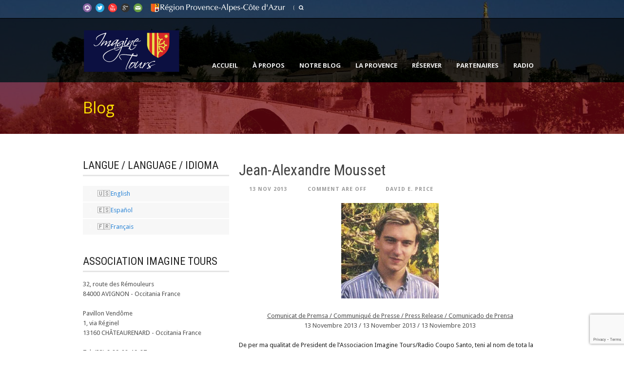

--- FILE ---
content_type: text/html; charset=UTF-8
request_url: https://imagine-tours.net/fr/jean-alexandre-mousse/
body_size: 13243
content:
<!DOCTYPE html>
<!--[if lt IE 7]><html class="no-js lt-ie9 lt-ie8 lt-ie7" lang="fr-FR"> <![endif]-->
<!--[if IE 7]><html class="no-js lt-ie9 lt-ie8" lang="fr-FR"> <![endif]-->
<!--[if IE 8]><html class="no-js lt-ie9" lang="fr-FR"> <![endif]-->
<!--[if gt IE 8]><!--> <html class="no-js" lang="fr-FR"> <!--<![endif]-->
<head>

	<!-- Basic Page Needs
  ================================================== -->
	<meta charset="UTF-8" />
	<title> &raquo; Jean-Alexandre Mousset</title>

	<!--[if lt IE 9]>
		<script src="http://html5shiv.googlecode.com/svn/trunk/html5.js"></script>
	<![endif]-->

	<!-- CSS
  ================================================== -->
				<meta name="viewport" content="width=device-width, initial-scale=1.0, maximum-scale=1.0, user-scalable=no">
		
	<!--[if IE 7]>
		<link rel="stylesheet" href="https://imagine-tours.net/wp-content/themes/tourpackage-v2-05/stylesheet/ie7-style.css" /> 
		<link rel="stylesheet" href="https://imagine-tours.net/wp-content/themes/tourpackage-v2-05/stylesheet/font-awesome/font-awesome-ie7.min.css" /> 
	<![endif]--> 
	<meta property="og:image" content="https://imagine-tours.net/wp-content/uploads/2013/11/JA-Mousset-1-150x150.jpg"/><meta name='robots' content='max-image-preview:large' />
<link rel='dns-prefetch' href='//stats.wp.com' />
<link rel='dns-prefetch' href='//fonts.googleapis.com' />
<link rel='dns-prefetch' href='//v0.wordpress.com' />
<link rel='dns-prefetch' href='//i0.wp.com' />
<link rel='stylesheet' id='pkt-style-css' href='https://imagine-tours.net/wp-content/themes/tourpackage-child/style.css' type='text/css' media='all' />
<link rel='stylesheet' id='pkt-foundation-css' href='https://imagine-tours.net/wp-content/themes/tourpackage-v2-05/stylesheet/foundation-responsive.css' type='text/css' media='all' />
<link rel='stylesheet' id='style-custom-css' href='https://imagine-tours.net/wp-content/themes/tourpackage-v2-05/style-custom.css' type='text/css' media='all' />
<link rel='stylesheet' id='wp-block-library-css' href='https://imagine-tours.net/wp-includes/css/dist/block-library/style.min.css' type='text/css' media='all' />
<style id='wp-block-library-inline-css' type='text/css'>
.has-text-align-justify{text-align:justify;}
</style>
<link rel='stylesheet' id='mediaelement-css' href='https://imagine-tours.net/wp-includes/js/mediaelement/mediaelementplayer-legacy.min.css' type='text/css' media='all' />
<link rel='stylesheet' id='wp-mediaelement-css' href='https://imagine-tours.net/wp-includes/js/mediaelement/wp-mediaelement.min.css' type='text/css' media='all' />
<style id='classic-theme-styles-inline-css' type='text/css'>
/*! This file is auto-generated */
.wp-block-button__link{color:#fff;background-color:#32373c;border-radius:9999px;box-shadow:none;text-decoration:none;padding:calc(.667em + 2px) calc(1.333em + 2px);font-size:1.125em}.wp-block-file__button{background:#32373c;color:#fff;text-decoration:none}
</style>
<style id='global-styles-inline-css' type='text/css'>
body{--wp--preset--color--black: #000000;--wp--preset--color--cyan-bluish-gray: #abb8c3;--wp--preset--color--white: #ffffff;--wp--preset--color--pale-pink: #f78da7;--wp--preset--color--vivid-red: #cf2e2e;--wp--preset--color--luminous-vivid-orange: #ff6900;--wp--preset--color--luminous-vivid-amber: #fcb900;--wp--preset--color--light-green-cyan: #7bdcb5;--wp--preset--color--vivid-green-cyan: #00d084;--wp--preset--color--pale-cyan-blue: #8ed1fc;--wp--preset--color--vivid-cyan-blue: #0693e3;--wp--preset--color--vivid-purple: #9b51e0;--wp--preset--gradient--vivid-cyan-blue-to-vivid-purple: linear-gradient(135deg,rgba(6,147,227,1) 0%,rgb(155,81,224) 100%);--wp--preset--gradient--light-green-cyan-to-vivid-green-cyan: linear-gradient(135deg,rgb(122,220,180) 0%,rgb(0,208,130) 100%);--wp--preset--gradient--luminous-vivid-amber-to-luminous-vivid-orange: linear-gradient(135deg,rgba(252,185,0,1) 0%,rgba(255,105,0,1) 100%);--wp--preset--gradient--luminous-vivid-orange-to-vivid-red: linear-gradient(135deg,rgba(255,105,0,1) 0%,rgb(207,46,46) 100%);--wp--preset--gradient--very-light-gray-to-cyan-bluish-gray: linear-gradient(135deg,rgb(238,238,238) 0%,rgb(169,184,195) 100%);--wp--preset--gradient--cool-to-warm-spectrum: linear-gradient(135deg,rgb(74,234,220) 0%,rgb(151,120,209) 20%,rgb(207,42,186) 40%,rgb(238,44,130) 60%,rgb(251,105,98) 80%,rgb(254,248,76) 100%);--wp--preset--gradient--blush-light-purple: linear-gradient(135deg,rgb(255,206,236) 0%,rgb(152,150,240) 100%);--wp--preset--gradient--blush-bordeaux: linear-gradient(135deg,rgb(254,205,165) 0%,rgb(254,45,45) 50%,rgb(107,0,62) 100%);--wp--preset--gradient--luminous-dusk: linear-gradient(135deg,rgb(255,203,112) 0%,rgb(199,81,192) 50%,rgb(65,88,208) 100%);--wp--preset--gradient--pale-ocean: linear-gradient(135deg,rgb(255,245,203) 0%,rgb(182,227,212) 50%,rgb(51,167,181) 100%);--wp--preset--gradient--electric-grass: linear-gradient(135deg,rgb(202,248,128) 0%,rgb(113,206,126) 100%);--wp--preset--gradient--midnight: linear-gradient(135deg,rgb(2,3,129) 0%,rgb(40,116,252) 100%);--wp--preset--font-size--small: 13px;--wp--preset--font-size--medium: 20px;--wp--preset--font-size--large: 36px;--wp--preset--font-size--x-large: 42px;--wp--preset--spacing--20: 0.44rem;--wp--preset--spacing--30: 0.67rem;--wp--preset--spacing--40: 1rem;--wp--preset--spacing--50: 1.5rem;--wp--preset--spacing--60: 2.25rem;--wp--preset--spacing--70: 3.38rem;--wp--preset--spacing--80: 5.06rem;--wp--preset--shadow--natural: 6px 6px 9px rgba(0, 0, 0, 0.2);--wp--preset--shadow--deep: 12px 12px 50px rgba(0, 0, 0, 0.4);--wp--preset--shadow--sharp: 6px 6px 0px rgba(0, 0, 0, 0.2);--wp--preset--shadow--outlined: 6px 6px 0px -3px rgba(255, 255, 255, 1), 6px 6px rgba(0, 0, 0, 1);--wp--preset--shadow--crisp: 6px 6px 0px rgba(0, 0, 0, 1);}:where(.is-layout-flex){gap: 0.5em;}:where(.is-layout-grid){gap: 0.5em;}body .is-layout-flow > .alignleft{float: left;margin-inline-start: 0;margin-inline-end: 2em;}body .is-layout-flow > .alignright{float: right;margin-inline-start: 2em;margin-inline-end: 0;}body .is-layout-flow > .aligncenter{margin-left: auto !important;margin-right: auto !important;}body .is-layout-constrained > .alignleft{float: left;margin-inline-start: 0;margin-inline-end: 2em;}body .is-layout-constrained > .alignright{float: right;margin-inline-start: 2em;margin-inline-end: 0;}body .is-layout-constrained > .aligncenter{margin-left: auto !important;margin-right: auto !important;}body .is-layout-constrained > :where(:not(.alignleft):not(.alignright):not(.alignfull)){max-width: var(--wp--style--global--content-size);margin-left: auto !important;margin-right: auto !important;}body .is-layout-constrained > .alignwide{max-width: var(--wp--style--global--wide-size);}body .is-layout-flex{display: flex;}body .is-layout-flex{flex-wrap: wrap;align-items: center;}body .is-layout-flex > *{margin: 0;}body .is-layout-grid{display: grid;}body .is-layout-grid > *{margin: 0;}:where(.wp-block-columns.is-layout-flex){gap: 2em;}:where(.wp-block-columns.is-layout-grid){gap: 2em;}:where(.wp-block-post-template.is-layout-flex){gap: 1.25em;}:where(.wp-block-post-template.is-layout-grid){gap: 1.25em;}.has-black-color{color: var(--wp--preset--color--black) !important;}.has-cyan-bluish-gray-color{color: var(--wp--preset--color--cyan-bluish-gray) !important;}.has-white-color{color: var(--wp--preset--color--white) !important;}.has-pale-pink-color{color: var(--wp--preset--color--pale-pink) !important;}.has-vivid-red-color{color: var(--wp--preset--color--vivid-red) !important;}.has-luminous-vivid-orange-color{color: var(--wp--preset--color--luminous-vivid-orange) !important;}.has-luminous-vivid-amber-color{color: var(--wp--preset--color--luminous-vivid-amber) !important;}.has-light-green-cyan-color{color: var(--wp--preset--color--light-green-cyan) !important;}.has-vivid-green-cyan-color{color: var(--wp--preset--color--vivid-green-cyan) !important;}.has-pale-cyan-blue-color{color: var(--wp--preset--color--pale-cyan-blue) !important;}.has-vivid-cyan-blue-color{color: var(--wp--preset--color--vivid-cyan-blue) !important;}.has-vivid-purple-color{color: var(--wp--preset--color--vivid-purple) !important;}.has-black-background-color{background-color: var(--wp--preset--color--black) !important;}.has-cyan-bluish-gray-background-color{background-color: var(--wp--preset--color--cyan-bluish-gray) !important;}.has-white-background-color{background-color: var(--wp--preset--color--white) !important;}.has-pale-pink-background-color{background-color: var(--wp--preset--color--pale-pink) !important;}.has-vivid-red-background-color{background-color: var(--wp--preset--color--vivid-red) !important;}.has-luminous-vivid-orange-background-color{background-color: var(--wp--preset--color--luminous-vivid-orange) !important;}.has-luminous-vivid-amber-background-color{background-color: var(--wp--preset--color--luminous-vivid-amber) !important;}.has-light-green-cyan-background-color{background-color: var(--wp--preset--color--light-green-cyan) !important;}.has-vivid-green-cyan-background-color{background-color: var(--wp--preset--color--vivid-green-cyan) !important;}.has-pale-cyan-blue-background-color{background-color: var(--wp--preset--color--pale-cyan-blue) !important;}.has-vivid-cyan-blue-background-color{background-color: var(--wp--preset--color--vivid-cyan-blue) !important;}.has-vivid-purple-background-color{background-color: var(--wp--preset--color--vivid-purple) !important;}.has-black-border-color{border-color: var(--wp--preset--color--black) !important;}.has-cyan-bluish-gray-border-color{border-color: var(--wp--preset--color--cyan-bluish-gray) !important;}.has-white-border-color{border-color: var(--wp--preset--color--white) !important;}.has-pale-pink-border-color{border-color: var(--wp--preset--color--pale-pink) !important;}.has-vivid-red-border-color{border-color: var(--wp--preset--color--vivid-red) !important;}.has-luminous-vivid-orange-border-color{border-color: var(--wp--preset--color--luminous-vivid-orange) !important;}.has-luminous-vivid-amber-border-color{border-color: var(--wp--preset--color--luminous-vivid-amber) !important;}.has-light-green-cyan-border-color{border-color: var(--wp--preset--color--light-green-cyan) !important;}.has-vivid-green-cyan-border-color{border-color: var(--wp--preset--color--vivid-green-cyan) !important;}.has-pale-cyan-blue-border-color{border-color: var(--wp--preset--color--pale-cyan-blue) !important;}.has-vivid-cyan-blue-border-color{border-color: var(--wp--preset--color--vivid-cyan-blue) !important;}.has-vivid-purple-border-color{border-color: var(--wp--preset--color--vivid-purple) !important;}.has-vivid-cyan-blue-to-vivid-purple-gradient-background{background: var(--wp--preset--gradient--vivid-cyan-blue-to-vivid-purple) !important;}.has-light-green-cyan-to-vivid-green-cyan-gradient-background{background: var(--wp--preset--gradient--light-green-cyan-to-vivid-green-cyan) !important;}.has-luminous-vivid-amber-to-luminous-vivid-orange-gradient-background{background: var(--wp--preset--gradient--luminous-vivid-amber-to-luminous-vivid-orange) !important;}.has-luminous-vivid-orange-to-vivid-red-gradient-background{background: var(--wp--preset--gradient--luminous-vivid-orange-to-vivid-red) !important;}.has-very-light-gray-to-cyan-bluish-gray-gradient-background{background: var(--wp--preset--gradient--very-light-gray-to-cyan-bluish-gray) !important;}.has-cool-to-warm-spectrum-gradient-background{background: var(--wp--preset--gradient--cool-to-warm-spectrum) !important;}.has-blush-light-purple-gradient-background{background: var(--wp--preset--gradient--blush-light-purple) !important;}.has-blush-bordeaux-gradient-background{background: var(--wp--preset--gradient--blush-bordeaux) !important;}.has-luminous-dusk-gradient-background{background: var(--wp--preset--gradient--luminous-dusk) !important;}.has-pale-ocean-gradient-background{background: var(--wp--preset--gradient--pale-ocean) !important;}.has-electric-grass-gradient-background{background: var(--wp--preset--gradient--electric-grass) !important;}.has-midnight-gradient-background{background: var(--wp--preset--gradient--midnight) !important;}.has-small-font-size{font-size: var(--wp--preset--font-size--small) !important;}.has-medium-font-size{font-size: var(--wp--preset--font-size--medium) !important;}.has-large-font-size{font-size: var(--wp--preset--font-size--large) !important;}.has-x-large-font-size{font-size: var(--wp--preset--font-size--x-large) !important;}
.wp-block-navigation a:where(:not(.wp-element-button)){color: inherit;}
:where(.wp-block-post-template.is-layout-flex){gap: 1.25em;}:where(.wp-block-post-template.is-layout-grid){gap: 1.25em;}
:where(.wp-block-columns.is-layout-flex){gap: 2em;}:where(.wp-block-columns.is-layout-grid){gap: 2em;}
.wp-block-pullquote{font-size: 1.5em;line-height: 1.6;}
</style>
<link rel='stylesheet' id='bogo-css' href='https://imagine-tours.net/wp-content/plugins/bogo/includes/css/style.css' type='text/css' media='all' />
<link rel='stylesheet' id='contact-form-7-css' href='https://imagine-tours.net/wp-content/plugins/contact-form-7/includes/css/styles.css' type='text/css' media='all' />
<link rel='stylesheet' id='prettyphoto-css' href='https://imagine-tours.net/wp-content/plugins/shashin/public/display/prettyphoto/prettyPhoto.css' type='text/css' media='all' />
<link rel='stylesheet' id='shashinStyle-css' href='https://imagine-tours.net/wp-content/plugins/shashin/public/display/shashin.css' type='text/css' media='all' />
<link rel='stylesheet' id='simcal-qtip-css' href='https://imagine-tours.net/wp-content/plugins/google-calendar-events/assets/generated/vendor/jquery.qtip.min.css' type='text/css' media='all' />
<link rel='stylesheet' id='simcal-default-calendar-grid-css' href='https://imagine-tours.net/wp-content/plugins/google-calendar-events/assets/generated/default-calendar-grid.min.css' type='text/css' media='all' />
<link rel='stylesheet' id='simcal-default-calendar-list-css' href='https://imagine-tours.net/wp-content/plugins/google-calendar-events/assets/generated/default-calendar-list.min.css' type='text/css' media='all' />
<link rel='stylesheet' id='social-logos-css' href='https://imagine-tours.net/wp-content/plugins/jetpack/_inc/social-logos/social-logos.min.css' type='text/css' media='all' />
<link rel='stylesheet' id='jetpack_css-css' href='https://imagine-tours.net/wp-content/plugins/jetpack/css/jetpack.css' type='text/css' media='all' />
<link rel='stylesheet' id='superfish-css' href='https://imagine-tours.net/wp-content/themes/tourpackage-v2-05/stylesheet/superfish.css' type='text/css' media='all' />
<link rel='stylesheet' id='fancybox-css' href='https://imagine-tours.net/wp-content/themes/tourpackage-v2-05/stylesheet/fancybox.css' type='text/css' media='all' />
<link rel='stylesheet' id='fancybox-thumbs-css' href='https://imagine-tours.net/wp-content/themes/tourpackage-v2-05/stylesheet/jquery.fancybox-thumbs.css' type='text/css' media='all' />
<link rel='stylesheet' id='font-awesome-css' href='https://imagine-tours.net/wp-content/themes/tourpackage-v2-05/stylesheet/font-awesome/font-awesome.css' type='text/css' media='all' />
<script type="text/javascript" src="https://imagine-tours.net/wp-includes/js/jquery/jquery.min.js" id="jquery-core-js"></script>
<script type="text/javascript" src="https://imagine-tours.net/wp-includes/js/jquery/jquery-migrate.min.js" id="jquery-migrate-js"></script>
<script type="text/javascript" id="jetpack_related-posts-js-extra">
/* <![CDATA[ */
var related_posts_js_options = {"post_heading":"h4"};
/* ]]> */
</script>
<script type="text/javascript" src="https://imagine-tours.net/wp-content/plugins/jetpack/_inc/build/related-posts/related-posts.min.js" id="jetpack_related-posts-js"></script>
<script type="text/javascript" src="https://imagine-tours.net/wp-content/plugins/shashin/public/display/prettyphoto/jquery.prettyPhoto.js" id="prettyphoto-js"></script>
<script type="text/javascript" id="wp-disable-css-lazy-load-js-extra">
/* <![CDATA[ */
var WpDisableAsyncLinks = {"wp-disable-google-fonts":"https:\/\/fonts.googleapis.com\/css?family=Droid+Sans:n,i,b,bi|Droid+Serif:n,i,b,bi|Open+Sans:n,i,b,bi|Roboto+Condensed:n,i,b,bi"};
/* ]]> */
</script>
<script type="text/javascript" src="https://imagine-tours.net/wp-content/plugins/wp-disable/js/css-lazy-load.min.js" id="wp-disable-css-lazy-load-js"></script>
<script type="text/javascript" src="https://imagine-tours.net/wp-content/themes/tourpackage-v2-05/javascript/jquery.fitvids.js" id="fitvids-js"></script>
<link rel="canonical" href="https://imagine-tours.net/fr/jean-alexandre-mousse/" />
<link rel="alternate" type="application/json+oembed" href="https://imagine-tours.net/fr/wp-json/oembed/1.0/embed?url=https%3A%2F%2Fimagine-tours.net%2Ffr%2Fjean-alexandre-mousse%2F" />
<link rel="alternate" type="text/xml+oembed" href="https://imagine-tours.net/fr/wp-json/oembed/1.0/embed?url=https%3A%2F%2Fimagine-tours.net%2Ffr%2Fjean-alexandre-mousse%2F&#038;format=xml" />
<link rel="alternate" hreflang="es-ES" href="https://imagine-tours.net/es/jean-alexandre-mousse/" />
<link rel="alternate" hreflang="en-US" href="https://imagine-tours.net/jean-alexandre-mousse/" />
<link rel="alternate" hreflang="fr-FR" href="https://imagine-tours.net/fr/jean-alexandre-mousse/" />
	<style>img#wpstats{display:none}</style>
			
<!--[if lt IE 9]>
<style type="text/css">
	div.shortcode-dropcap.circle,
	div.anythingSlider .anythingControls ul a, .flex-control-nav li a, 
	.nivo-controlNav a, ls-bottom-slidebuttons a{
		z-index: 1000;
		position: relative;
		behavior: url(https://imagine-tours.net/wp-content/themes/tourpackage-v2-05/stylesheet/ie-fix/PIE.php);
	}

	ul.gdl-accordion li, ul.gdl-toggle-box li{ overflow: hidden; }
	
	.logo-wrapper{ overflow: hidden; width: 400px !important; }	
</style>
<![endif]-->

<!-- Jetpack Open Graph Tags -->
<meta property="og:type" content="article" />
<meta property="og:title" content="Jean-Alexandre Mousset" />
<meta property="og:url" content="https://imagine-tours.net/fr/jean-alexandre-mousse/" />
<meta property="og:description" content="Comunicat de Premsa / Communiqué de Presse / Press Release / Comunicado de Prensa 13 Novembre 2013 / 13 November 2013 / 13 Noviembre 2013 De per ma qualitat de President de l&rsquo;Associacion Imag…" />
<meta property="article:published_time" content="2013-11-13T14:00:36+00:00" />
<meta property="article:modified_time" content="2018-04-13T22:10:05+00:00" />
<meta property="og:site_name" content="ImagineTours" />
<meta property="og:image" content="https://imagine-tours.net/wp-content/uploads/2014/07/cropped-home_bg.jpg" />
<meta property="og:image:width" content="512" />
<meta property="og:image:height" content="512" />
<meta property="og:image:alt" content="" />
<meta property="og:locale" content="fr_FR" />
<meta name="twitter:text:title" content="Jean-Alexandre Mousset" />
<meta name="twitter:image" content="https://imagine-tours.net/wp-content/uploads/2013/11/JA-Mousset-1.jpg?w=144" />
<meta name="twitter:card" content="summary" />

<!-- End Jetpack Open Graph Tags -->
<link rel="icon" href="https://imagine-tours.net/wp-content/uploads/2014/07/cropped-home_bg-32x32.jpg" sizes="32x32" />
<link rel="icon" href="https://imagine-tours.net/wp-content/uploads/2014/07/cropped-home_bg-192x192.jpg" sizes="192x192" />
<link rel="apple-touch-icon" href="https://imagine-tours.net/wp-content/uploads/2014/07/cropped-home_bg-180x180.jpg" />
<meta name="msapplication-TileImage" content="https://imagine-tours.net/wp-content/uploads/2014/07/cropped-home_bg-270x270.jpg" />

</head>
<body class="post-template-default single single-post postid-82271 single-format-standard fr-FR">
<div class="body-outer-wrapper " >
	<div class="body-wrapper">
		<div class="header-outer-wrapper no-top-slider">
			<div class="header-area-wrapper">
				<!-- top navigation -->
									<div class="top-navigation-wrapper boxed-style">
						<div class="top-navigation-container container">
							<div class="top-social-wrapper"><div id="gdl-social-icon" class="social-wrapper gdl-retina"><div class="social-icon-wrapper"><div class="social-icon"><a target="_blank" href="https://get.google.com/albumarchive/112248517351142265326"><img src="https://imagine-tours.net/wp-content/themes/tourpackage-v2-05/images/icon/social-icon/picasa.png" alt="picasa" width="18" height="18" /></a></div><div class="social-icon"><a target="_blank" href="https://twitter.com/Imagine_Tours"><img src="https://imagine-tours.net/wp-content/themes/tourpackage-v2-05/images/icon/social-icon/twitter.png" alt="twitter" width="18" height="18" /></a></div><div class="social-icon"><a target="_blank" href="http://www.youtube.com/user/ImagineTours"><img src="https://imagine-tours.net/wp-content/themes/tourpackage-v2-05/images/icon/social-icon/youtube.png" alt="youtube" width="18" height="18" /></a></div><div class="social-icon"><a target="_blank" href="https://plus.google.com/+AssociationImagineTours/about"><img src="https://imagine-tours.net/wp-content/themes/tourpackage-v2-05/images/icon/social-icon/google-plus.png" alt="google_plus" width="18" height="18" /></a></div><div class="social-icon"><a target="_blank" href="http://www.contactme.com/4eaa734d41b745000101a353?locale=en&r=http%3A%2F%2Fimagine-tours.blogspot.fr%2Fp%2Fboutique-botiga-tienda.html&u=http%3A%2F%2Fimagine-tours.blogspot.fr%2F&f=4eaa734d41b745000101a353&ha=right&va=middle&tx=Contact&c=003C68&vid=15721a7717918223"><img src="https://imagine-tours.net/wp-content/themes/tourpackage-v2-05/images/icon/social-icon/email.png" alt="email" width="18" height="18" /></a></div></div></div></div><div class="top-navigation-left-text"><a target="_blank" href="http://www.regionpaca.fr/english.html"><img alt="]Région Provence-Alpes-Côte d'Azur" width="280" height="18" src="/wp-content/uploads/2014/07/paca6_logo-top.png" /></a></div><div class="top-search-wrapper">									<div class="gdl-search-form">
										<form method="get" id="searchform" action="https://imagine-tours.net/fr/">
											<input type="submit" id="searchsubmit" value="" />
											<div class="search-text" id="search-text">
												<input type="text" value="" name="s" id="s" autocomplete="off" data-default="" />
											</div>
											<div class="clear"></div>
										</form>
									</div>
									
									</div>							<div class="clear"></div>
						</div>
					</div> <!-- top navigation wrapper -->
								
				<div class="header-wrapper boxed-style">
					<div class="header-container container">
						<!-- Get Logo -->
						<div class="logo-wrapper">
							<a href="https://imagine-tours.net/fr"><img src="https://imagine-tours.net/wp-content/uploads/2014/06/imaginetours-logo200px.png" alt=""/></a>						</div>

						<!-- Navigation -->
						<div class="gdl-navigation-wrapper">
							<div class="responsive-menu-wrapper"><select id="menu-francais" class="menu dropdown-menu"><option value="" class="blank">&#8212; Main Menu &#8212;</option><option class="menu-item menu-item-type-post_type menu-item-object-page menu-item-80761 menu-item-depth-0" value="https://imagine-tours.net/fr/bienvenue/">Accueil</option>
<option class="menu-item menu-item-type-post_type menu-item-object-page menu-item-has-children menu-item-80811 menu-item-depth-0" value="https://imagine-tours.net/fr/apropos/">À propos</option>	<option class="menu-item menu-item-type-post_type menu-item-object-page menu-item-82696 menu-item-depth-1" value="https://imagine-tours.net/fr/apropos/adhesion-partenariat/">- Devenir Membre/Partnerait</option>
	<option class="menu-item menu-item-type-post_type menu-item-object-page menu-item-81981 menu-item-depth-1" value="https://imagine-tours.net/fr/apropos/agenda/">- Agenda</option>
	<option class="menu-item menu-item-type-post_type menu-item-object-page menu-item-81993 menu-item-depth-1" value="https://imagine-tours.net/fr/apropos/bulletins/">- Bulletins</option>
	<option class="menu-item menu-item-type-post_type menu-item-object-page menu-item-81902 menu-item-depth-1" value="https://imagine-tours.net/about-us/gift-store/">- Boutique / Botiga</option>
	<option class="menu-item menu-item-type-post_type menu-item-object-page menu-item-81938 menu-item-depth-1" value="https://imagine-tours.net/fr/apropos/emplois-emplec/">- Emplois / Emplec</option>
	<option class="menu-item menu-item-type-custom menu-item-object-custom menu-item-80939 menu-item-depth-1" value="https://www.tripadvisor.fr/Attraction_Review-g187212-d2734219-Reviews-Imagine_Tours_Private_Tours-Avignon_Vaucluse_Provence.html">- TripAdvisor</option>
	<option class="menu-item menu-item-type-custom menu-item-object-custom menu-item-81909 menu-item-depth-1" value="http://www.touristlink.com/user/imagine-tours.html?sereferer=35C05889">- Tourist Link</option>

<option class="menu-item menu-item-type-post_type menu-item-object-page menu-item-82058 menu-item-depth-0" value="https://imagine-tours.net/fr/notre-blog/">Notre Blog</option>
<option class="menu-item menu-item-type-post_type menu-item-object-page menu-item-has-children menu-item-80821 menu-item-depth-0" value="https://imagine-tours.net/fr/la-provence/">La Provence</option>	<option class="menu-item menu-item-type-post_type menu-item-object-page menu-item-81905 menu-item-depth-1" value="https://imagine-tours.net/fr/la-provence/vaucluse/">- Le Vaucluse</option>
	<option class="menu-item menu-item-type-post_type menu-item-object-page menu-item-81906 menu-item-depth-1" value="https://imagine-tours.net/fr/la-provence/gard-camargue/">- Le Gard / Le Camargue</option>
	<option class="menu-item menu-item-type-post_type menu-item-object-page menu-item-81907 menu-item-depth-1" value="https://imagine-tours.net/fr/la-provence/luberon-alpilles/">- Le Luberon / Les Alpilles</option>
	<option class="menu-item menu-item-type-post_type menu-item-object-page menu-item-81974 menu-item-depth-1" value="https://imagine-tours.net/fr/la-provence/lavende/">- Lavende</option>
	<option class="menu-item menu-item-type-post_type menu-item-object-page menu-item-81973 menu-item-depth-1" value="https://imagine-tours.net/fr/la-provence/conseils-voyages/">- Conseils de Voyage</option>

<option class="menu-item menu-item-type-post_type menu-item-object-page menu-item-80872 menu-item-depth-0" value="https://imagine-tours.net/fr/reserver/">Réserver</option>
<option class="menu-item menu-item-type-post_type menu-item-object-page menu-item-81908 menu-item-depth-0" value="https://imagine-tours.net/partners/">Partenaires</option>
<option class="menu-item menu-item-type-custom menu-item-object-custom menu-item-has-children menu-item-80764 menu-item-depth-0" value="#">Radio</option>	<option class="menu-item menu-item-type-post_type menu-item-object-page menu-item-80870 menu-item-depth-1" value="https://imagine-tours.net/fr/radio-provencale/radio-coupo-santo/">- Radio Coupo Santo</option>
	<option class="menu-item menu-item-type-post_type menu-item-object-page menu-item-80959 menu-item-depth-1" value="https://imagine-tours.net/fr/radio-provencale/friendly-radio/">- Friendly Radio</option>

</select></div><div class="clear"></div><div class="navigation-wrapper "><div class="main-superfish-wrapper" id="main-superfish-wrapper" ><ul id="menu-francais-1" class="sf-menu"><li id="menu-item-80761" class="menu-item menu-item-type-post_type menu-item-object-page menu-item-80761"><a href="https://imagine-tours.net/fr/bienvenue/">Accueil</a></li>
<li id="menu-item-80811" class="menu-item menu-item-type-post_type menu-item-object-page menu-item-has-children menu-item-80811"><a href="https://imagine-tours.net/fr/apropos/">À propos</a>
<ul class="sub-menu">
	<li id="menu-item-82696" class="menu-item menu-item-type-post_type menu-item-object-page menu-item-82696"><a href="https://imagine-tours.net/fr/apropos/adhesion-partenariat/">Devenir Membre/Partnerait</a></li>
	<li id="menu-item-81981" class="menu-item menu-item-type-post_type menu-item-object-page menu-item-81981"><a href="https://imagine-tours.net/fr/apropos/agenda/">Agenda</a></li>
	<li id="menu-item-81993" class="menu-item menu-item-type-post_type menu-item-object-page menu-item-81993"><a href="https://imagine-tours.net/fr/apropos/bulletins/">Bulletins</a></li>
	<li id="menu-item-81902" class="menu-item menu-item-type-post_type menu-item-object-page menu-item-81902"><a href="https://imagine-tours.net/about-us/gift-store/">Boutique / Botiga</a></li>
	<li id="menu-item-81938" class="menu-item menu-item-type-post_type menu-item-object-page menu-item-81938"><a href="https://imagine-tours.net/fr/apropos/emplois-emplec/">Emplois / Emplec</a></li>
	<li id="menu-item-80939" class="menu-item menu-item-type-custom menu-item-object-custom menu-item-80939"><a target="_blank" rel="noopener" href="https://www.tripadvisor.fr/Attraction_Review-g187212-d2734219-Reviews-Imagine_Tours_Private_Tours-Avignon_Vaucluse_Provence.html">TripAdvisor</a></li>
	<li id="menu-item-81909" class="menu-item menu-item-type-custom menu-item-object-custom menu-item-81909"><a href="http://www.touristlink.com/user/imagine-tours.html?sereferer=35C05889">Tourist Link</a></li>
</ul>
</li>
<li id="menu-item-82058" class="menu-item menu-item-type-post_type menu-item-object-page menu-item-82058"><a href="https://imagine-tours.net/fr/notre-blog/">Notre Blog</a></li>
<li id="menu-item-80821" class="menu-item menu-item-type-post_type menu-item-object-page menu-item-has-children menu-item-80821"><a href="https://imagine-tours.net/fr/la-provence/">La Provence</a>
<ul class="sub-menu">
	<li id="menu-item-81905" class="menu-item menu-item-type-post_type menu-item-object-page menu-item-81905"><a href="https://imagine-tours.net/fr/la-provence/vaucluse/">Le Vaucluse</a></li>
	<li id="menu-item-81906" class="menu-item menu-item-type-post_type menu-item-object-page menu-item-81906"><a href="https://imagine-tours.net/fr/la-provence/gard-camargue/">Le Gard / Le Camargue</a></li>
	<li id="menu-item-81907" class="menu-item menu-item-type-post_type menu-item-object-page menu-item-81907"><a href="https://imagine-tours.net/fr/la-provence/luberon-alpilles/">Le Luberon / Les Alpilles</a></li>
	<li id="menu-item-81974" class="menu-item menu-item-type-post_type menu-item-object-page menu-item-81974"><a href="https://imagine-tours.net/fr/la-provence/lavende/">Lavende</a></li>
	<li id="menu-item-81973" class="menu-item menu-item-type-post_type menu-item-object-page menu-item-81973"><a href="https://imagine-tours.net/fr/la-provence/conseils-voyages/">Conseils de Voyage</a></li>
</ul>
</li>
<li id="menu-item-80872" class="menu-item menu-item-type-post_type menu-item-object-page menu-item-80872"><a href="https://imagine-tours.net/fr/reserver/">Réserver</a></li>
<li id="menu-item-81908" class="menu-item menu-item-type-post_type menu-item-object-page menu-item-81908"><a href="https://imagine-tours.net/partners/">Partenaires</a></li>
<li id="menu-item-80764" class="menu-item menu-item-type-custom menu-item-object-custom menu-item-has-children menu-item-80764"><a href="#">Radio</a>
<ul class="sub-menu">
	<li id="menu-item-80870" class="menu-item menu-item-type-post_type menu-item-object-page menu-item-80870"><a href="https://imagine-tours.net/fr/radio-provencale/radio-coupo-santo/">Radio Coupo Santo</a></li>
	<li id="menu-item-80959" class="menu-item menu-item-type-post_type menu-item-object-page menu-item-80959"><a href="https://imagine-tours.net/fr/radio-provencale/friendly-radio/">Friendly Radio</a></li>
</ul>
</li>
</ul><div class="clear"></div></div><div class="clear"></div></div>							<div class="clear"></div>
						</div>
						<div class="clear"></div>
					</div> <!-- header container -->
				</div> <!-- header area -->		
			</div> <!-- header wrapper -->		
			<div class="page-header-wrapper gdl-container-color boxed-style gdl-border-x bottom"><div class="page-header-overlay"></div><div class="page-header-container container"><h2 class="page-header-title">Blog</h2><div class="clear"></div></div></div>		</div> <!-- header outer wrapper --><div class="content-outer-wrapper">
	<div class="content-wrapper container main ">
		<div id="post-82271" class="post-82271 post type-post status-publish format-standard has-post-thumbnail hentry category-blog category-francais-blog fr-FR">
	<div class="page-wrapper single-blog single-sidebar left-sidebar">
		<div class="row gdl-page-row-wrapper"><div class="gdl-page-left mb0 twelve columns"><div class="row"><div class="gdl-page-item mb0 pb20 gdl-blog-full eight columns"><div class="blog-content-wrapper"><h1 class="blog-title"><a href="https://imagine-tours.net/fr/jean-alexandre-mousse/">Jean-Alexandre Mousset</a></h1><div class="blog-info-wrapper"><div class="blog-date"><i class="icon-calendar"></i><a href="https://imagine-tours.net/fr/2013/11/13/" >13 Nov 2013</a></div><div class="blog-comment"><i class="icon-comments"></i><span>Comment are off</span></div><div class="blog-author"><i class="icon-user"></i><a href="https://imagine-tours.net/fr/author/david_price/" title="Articles par David E. Price" rel="author">David E. Price</a></div><div class="clear"></div></div><div class="blog-content"><div class="separator" style="clear: both; text-align: center;">
</div>
<div class="separator" style="clear: both; text-align: center;">
<a href="https://i0.wp.com/4.bp.blogspot.com/-6_QoM4vPa4A/UoOTKyk7E3I/AAAAAAAAQ7Q/YHkJCo1J3TY/s1600/JA+Mousset.JPG" imageanchor="1" style="margin-left: 1em; margin-right: 1em;"><img class="lazy lazy-hidden" decoding="async" border="0" height="196" src="[data-uri]" data-lazy-type="image" data-lazy-src="https://i0.wp.com/imagine-tours.net/wp-content/uploads/2013/11/JA-Mousset.jpg?resize=200%2C196" width="200" data-recalc-dims="1" /><noscript><img decoding="async" border="0" height="196" src="https://i0.wp.com/imagine-tours.net/wp-content/uploads/2013/11/JA-Mousset.jpg?resize=200%2C196" width="200" data-recalc-dims="1" /></noscript></a></div>
<p></p>
<div style="text-align: center;">
<u>Comunicat de Premsa / Communiqué de Presse / Press Release / Comunicado de Prensa</u></div>
<div style="text-align: center;">
</div>
<div style="text-align: center;">
13 Novembre 2013 / 13 November 2013 / 13 Noviembre 2013</p>
<div style="background-color: white; color: #222222; text-align: start;">
De per ma qualitat de President de l&rsquo;Associacion Imagine Tours/Radio Coupo Santo, teni al nom de tota la nòstra associacion, de benastrugar lo coratge de nòstre sòci Jean-Alexandre Mousset, a Castèu-reinard de Provença d&rsquo;avere participat a l&rsquo;arrèst de l&rsquo;atacaire e forçat de boca coma lei personas presentas de quitar son arma,&nbsp;per que la Gendarmariá posquesse interpellar la persona qu&rsquo;a ponhardat lo Deputat-Cònse de Castèu-reinard , Bernard Reynes, dau temps de la ceremònia de commemorason de la fin de la Primièra Guerra Mondiala lo 11 de novembre 2013.</div>
<div style="background-color: white; color: #222222; font-family: Arial; font-size: small; text-align: start;">
</div>
<div style="background-color: white; color: #222222; font-family: Arial; font-size: small; text-align: start;">
&#8212;</div>
</div>
<div style="text-align: center;">
</div>
<div style="text-align: justify;">
En &nbsp;ma &nbsp;qualité &nbsp;de &nbsp;Président &nbsp;de &nbsp;l’Association Imagine Tours / Radio Coupo Santo, &nbsp;je &nbsp;tiens au nom de toute notre association, à féliciter le courage de notre&nbsp;&nbsp;membre Jean-Alexandre Mousset, à Châteaurenard de Provence ayant participé à l&rsquo;arrêt de l&rsquo;agresseur et forcé verbalement comme les personnes présentes&nbsp;à lâcher son arme, afin que la Gendarmerie puisse interpeller la personne qui a poignardé le Député-Maire de Châteaurenard, Bernard Reynes, lors de la cérémonie de commémoration de la fin de la Première Guerre Mondiale&nbsp;le 11 novembre 2013.</div>
<p>
&#8212;</p>
<p></p>
<div style="text-align: justify;">
In my capacity as President of the Association Imagine Tours / Radio Coupo Santo, I wish on behalf of our entire organization, to commend the courage of our member Jean-Alexandre Mousset in Châteurenard-de-Provence, involved in stopping the aggressor and and then forcing him to drop his weapon, before the arrival of the police, the person who stabbed the Member of Parliament-Mayor of Châteaurenard-de-Provence Bernard Reynes, at the ceremony to commemorate the end of the First World War on 11 November 2013.</div>
<p>&#8212;</p>
<p></p>
<div style="text-align: justify;">
En mi calidad de Presidente de la Fondacion Imagine Tours / Radio Coupo Santo, deseo, en nombre de toda nuestra organización, a elogiar la valentía de nuestro socio Jean-Alexandre Mousset Châteaurenard-de-Provence involucrado en la detención de la agresor y forzadandla &nbsp; a dejar caer su arma, la persona que apuñaló al Deputado-Alcalde de Châteaurenard-de-Provence Bernard Reynes, en la ceremonia para conmemorar el fin de la Primera Guerra Mundial el 11 de noviembre del 2013.</div>
<p>
David E.W. Price, II<br />
Président / President / Presidente</p>
<p>
_______________________________________________</p>
<div>
<div style="border-collapse: collapse;">
<div style="font-family: arial, helvetica, sans-serif; font-size: 13px;">
<div>
<b>Imagine Tours / Radio Coupo Santo</b></div>
<div>
<b>32, carrièra deis Amolaires&nbsp;</b>(route des Rémouleurs)<br />
<b>84000 AVINHON &#8211; Provença &#8211; Occitània</b></div>
<div>
<b>França</b><br />
<b>Telefonèt:</b>&nbsp;(33) 6-89-22-19-87</div>
</div>
<div style="font-family: arial, helvetica, sans-serif; font-size: 13px;">
<b>Fax</b>: (33) 4-90-24-84-26</div>
<div>
<div style="font-family: arial, helvetica, sans-serif; font-size: 13px; line-height: 11.25pt;">
<br />
<a href="http://www.imagine-tours.net/" style="color: #1155cc;" target="_blank">www.imagine-tours.net</a></div>
<div>
<br />
Associacion Lei 1901&nbsp;°&nbsp;<a href="http://www.fimoc.com/" style="color: #1155cc;" target="_blank">Sòci de la Federacion Interregionau de Mèdias Occitans</a>&nbsp;°&nbsp;Sòci del&nbsp;Conselh Culturel Pan Oc&nbsp;°&nbsp;<a href="http://www.ricksteves.com/" style="color: #1155cc; font-family: arial, helvetica, sans-serif; font-size: 13px; line-height: 11.25pt;" target="_blank">Recommended by Rick Steves since 2009</a></p>
<div style="font-size: 13px; line-height: 11.25pt;">
</div>
</div>
</div>
</div>
</div>
<p></p>
<div style="border-collapse: collapse; font-family: arial, helvetica, sans-serif; font-size: 13px;">
<div>
<div>
<div style="line-height: 11.25pt; margin: 0px;">
<b><a href="http://www.igougo.com/b357945-attraction-reviews-imagine-tours-avignon-france.html" style="color: #1155cc;" target="_blank">Travellers Opinions</a>&nbsp;°&nbsp;</b><b><a href="http://imagine-tours.blogspot.com/" style="color: #1155cc;" target="_blank">Blog</a>&nbsp;°&nbsp;<a href="http://www.google.com/calendar/embed?src=ol1ftbi0viqdba6m20vse1s6ns@group.calendar.google.com&amp;ctz=Europe/Paris" style="color: #1155cc;" target="_blank">Regional Calendar</a>&nbsp;°&nbsp;</b><b><a href="http://spreadsheets.google.com/pub?key=pRNx2LimUA7qjYJcWLcMAZA" style="color: #1155cc;" target="_blank">Hotel &amp; Guest House Availability</a>&nbsp;°&nbsp;<a href="http://www.youtube.com/user/ImagineTours?feature=mhum#p/a/u/0/rOnJmRM0dWA" style="color: #1155cc;" target="_blank">Imagine Tours &#8211; Videos</a>&nbsp;°&nbsp;<a href="http://www.facebook.com/pages/Imagine-Tours/114024031992953" style="color: #1155cc;" target="_blank">Facebook</a></b><b>&nbsp;°&nbsp;<a href="https://picasaweb.google.com/Imagine.Tours" style="color: #1155cc;" target="_blank">Photos</a>&nbsp;°&nbsp;<a href="http://www.imagine-tours.net/RadioCoupoSanto.html" style="color: #1155cc;" target="_blank">Radio Coupo Santo</a></b></div>
</div>
</div>
</div>
<div class="sharedaddy sd-sharing-enabled"><div class="robots-nocontent sd-block sd-social sd-social-icon sd-sharing"><h3 class="sd-title">Share this:</h3><div class="sd-content"><ul><li class="share-twitter"><a rel="nofollow noopener noreferrer" data-shared="sharing-twitter-82271" class="share-twitter sd-button share-icon no-text" href="https://imagine-tours.net/fr/jean-alexandre-mousse/?share=twitter" target="_blank" title="Cliquez pour partager sur Twitter" ><span></span><span class="sharing-screen-reader-text">Cliquez pour partager sur Twitter(ouvre dans une nouvelle fenêtre)</span></a></li><li class="share-facebook"><a rel="nofollow noopener noreferrer" data-shared="sharing-facebook-82271" class="share-facebook sd-button share-icon no-text" href="https://imagine-tours.net/fr/jean-alexandre-mousse/?share=facebook" target="_blank" title="Cliquez pour partager sur Facebook" ><span></span><span class="sharing-screen-reader-text">Cliquez pour partager sur Facebook(ouvre dans une nouvelle fenêtre)</span></a></li><li class="share-end"></li></ul></div></div></div>
<div id='jp-relatedposts' class='jp-relatedposts' >
	<h3 class="jp-relatedposts-headline"><em>Articles similaires</em></h3>
</div><div class="clear"></div></div><div class='about-author-wrapper'><div class='about-author-avartar'></div><div class='about-author-info'><h5 class='about-author-title'>About the Author</h5></div><div class='clear'></div></div><h3 class='social-share-title'>Social Share</h3><div class="social-shares"><ul>			<li>
				<a href="http://www.facebook.com/share.php?u=https://imagine-tours.net/fr/jean-alexandre-mousse/" target="_blank">
					<img class="no-preload" src="https://imagine-tours.net/wp-content/themes/tourpackage-v2-05/images/icon/social-icon-m/facebook.png" width="32" height="32" />
				</a>
			</li>
						<li>
				<a href="http://twitter.com/share?url=https://imagine-tours.net/fr/jean-alexandre-mousse/" target="_blank">
					<img class="no-preload" src="https://imagine-tours.net/wp-content/themes/tourpackage-v2-05/images/icon/social-icon-m/twitter.png" width="32" height="32" />
				</a>
			</li>
						<li>
				<a href="http://www.stumbleupon.com/submit?url=https://imagine-tours.net/fr/jean-alexandre-mousse/&#038;title=Jean-Alexandre%20Mousset" target="_blank">
					<img class="no-preload" src="https://imagine-tours.net/wp-content/themes/tourpackage-v2-05/images/icon/social-icon-m/stumble-upon.png" width="32" height="32" />
				</a>
			</li>
						<li>
				<a href="http://www.myspace.com/Modules/PostTo/Pages/?u=https://imagine-tours.net/fr/jean-alexandre-mousse/" target="_blank">
					<img class="no-preload" src="https://imagine-tours.net/wp-content/themes/tourpackage-v2-05/images/icon/social-icon-m/my-space.png" width="32" height="32" />
				</a>
			</li>
						<li>
				<a href="http://digg.com/submit?url=https://imagine-tours.net/fr/jean-alexandre-mousse/&#038;title=Jean-Alexandre%20Mousset" target="_blank">
					<img class="no-preload" src="https://imagine-tours.net/wp-content/themes/tourpackage-v2-05/images/icon/social-icon-m/digg.png" width="32" height="32" />
				</a>
			</li>
						<li>
				<a href="http://reddit.com/submit?url=https://imagine-tours.net/fr/jean-alexandre-mousse/&#038;title=Jean-Alexandre%20Mousset" target="_blank">
					<img class="no-preload" src="https://imagine-tours.net/wp-content/themes/tourpackage-v2-05/images/icon/social-icon-m/reddit.png" width="32" height="32" />
				</a>
			</li>
						<li>
				<a href="http://www.linkedin.com/shareArticle?mini=true&#038;url=https://imagine-tours.net/fr/jean-alexandre-mousse/&#038;title=Jean-Alexandre%20Mousset" target="_blank">
					<img class="no-preload" src="https://imagine-tours.net/wp-content/themes/tourpackage-v2-05/images/icon/social-icon-m/linkedin.png" width="32" height="32" />
				</a>
			</li>
						<li>		
				<a href="https://plus.google.com/share?url=https://imagine-tours.net/fr/jean-alexandre-mousse/" onclick="javascript:window.open(this.href,'', 'menubar=no,toolbar=no,resizable=yes,scrollbars=yes,height=300,width=600');return false;">
					<img class="no-preload" src="https://imagine-tours.net/wp-content/themes/tourpackage-v2-05/images/icon/social-icon-m/google-plus.png" alt="google-share" width="32" height="32" />
				</a>					
			</li>
						<li>
				<a href="http://pinterest.com/pin/create/button/?url=https://imagine-tours.net/fr/jean-alexandre-mousse/&media=https://imagine-tours.net/wp-content/uploads/2013/11/JA-Mousset-1.jpg" class="pin-it-button" count-layout="horizontal" onclick="javascript:window.open(this.href,'', 'menubar=no,toolbar=no,resizable=yes,scrollbars=yes,height=300,width=600');return false;">
					<img class="no-preload" src="https://imagine-tours.net/wp-content/themes/tourpackage-v2-05/images/icon/social-icon-m/pinterest.png" width="32" height="32" />
				</a>	
			</li>
			</ul></div><div class='clear'></div><div class="comment-wrapper"><!-- Check Authorize -->
<!-- Comment List -->
<!-- Comment Form -->
</div></div></div><div class='four columns mb0 gdl-left-sidebar'><div class='gdl-sidebar-wrapper gdl-border-y right'><div class='sidebar-wrapper'><div class="custom-sidebar widget_bogo_language_switcher" id="bogo_language_switcher-8" ><div class="custom-sidebar-title-wrapper"><h3 class="custom-sidebar-title gdl-border-x bottom">Langue / Language / Idioma</h3></div><ul class="bogo-language-switcher list-view"><li class="en-US en first"><span class="bogoflags bogoflags-us"></span> <span class="bogo-language-name"><a rel="alternate" hreflang="en-US" href="https://imagine-tours.net/jean-alexandre-mousse/" title="English">English</a></span></li>
<li class="es-ES es"><span class="bogoflags bogoflags-es"></span> <span class="bogo-language-name"><a rel="alternate" hreflang="es-ES" href="https://imagine-tours.net/es/jean-alexandre-mousse/" title="Spanish">Español</a></span></li>
<li class="fr-FR fr current last"><span class="bogoflags bogoflags-fr"></span> <span class="bogo-language-name"><a rel="alternate" hreflang="fr-FR" href="https://imagine-tours.net/fr/jean-alexandre-mousse/" title="French" class="current" aria-current="page">Français</a></span></li>
</ul></div><div class="widget_text custom-sidebar widget_custom_html" id="custom_html-2" ><div class="custom-sidebar-title-wrapper"><h3 class="custom-sidebar-title gdl-border-x bottom">Association Imagine Tours</h3></div><div class="textwidget custom-html-widget"><pre>32, route des Rémouleurs
84000 AVIGNON - Occitania France

Pavillon Vendôme
1, via Réginel
13160 CHÂTEAURENARD - Occitania France

Tel: (33) 6-89-22-19-87

imagine.tours@gmail.com</pre></div></div><div class="custom-sidebar widget_recent-post-widget" id="recent-post-widget-2" ><div class="custom-sidebar-title-wrapper"><h3 class="custom-sidebar-title gdl-border-x bottom">Blog</h3></div><div class='gdl-recent-post-widget'>				<div class="recent-post-widget">
					<div class="recent-post-widget-thumbnail"><a href="https://imagine-tours.net/fr/benjamin-remazeilles-in-memoriam/"><img src="https://imagine-tours.net/wp-content/uploads/2018/03/13921105_1791150974464744_3572282240172316811_n-150x150.jpg" width="150" height="150" alt=""/></a></div>					
					<div class="recent-post-widget-context">
						<h4 class="recent-post-widget-title">
							<a href="https://imagine-tours.net/fr/benjamin-remazeilles-in-memoriam/"> 
								Benjamin Remazeilles - In Memoriam 
							</a>
						</h4>
						<div class="recent-post-widget-info">
							<div class="recent-post-widget-date"><i class="icon-time"></i>
								13 Avr 2018							</div>						
						</div>
					</div>
					<div class="clear"></div>
				</div>						
								<div class="recent-post-widget">
					<div class="recent-post-widget-thumbnail"><a href="https://imagine-tours.net/fr/festival-de-la-truffe-et-du-vin-2018/"><img src="https://imagine-tours.net/wp-content/uploads/2018/02/affichette-2018-l-150x150.jpg" width="150" height="150" alt=""/></a></div>					
					<div class="recent-post-widget-context">
						<h4 class="recent-post-widget-title">
							<a href="https://imagine-tours.net/fr/festival-de-la-truffe-et-du-vin-2018/"> 
								Festival de la Truffe et du Vin 2018 (Saint Paul Trois Châteaux) 
							</a>
						</h4>
						<div class="recent-post-widget-info">
							<div class="recent-post-widget-date"><i class="icon-time"></i>
								05 Fév 2018							</div>						
						</div>
					</div>
					<div class="clear"></div>
				</div>						
								<div class="recent-post-widget">
					<div class="recent-post-widget-thumbnail"><a href="https://imagine-tours.net/fr/polit-nadau-e-bona-annada-joyeux-noe/"><img src="https://imagine-tours.net/wp-content/uploads/2017/12/ImagineHolidays2014a-150x150.jpg" width="150" height="150" alt=""/></a></div>					
					<div class="recent-post-widget-context">
						<h4 class="recent-post-widget-title">
							<a href="https://imagine-tours.net/fr/polit-nadau-e-bona-annada-joyeux-noe/"> 
								Polit Nadau e Bona Annada / Joyeux Noël et Bonne Année / Merry Christmas and Happy New Year / Feliz Navidad y Año Nuevo 
							</a>
						</h4>
						<div class="recent-post-widget-info">
							<div class="recent-post-widget-date"><i class="icon-time"></i>
								25 Déc 2017							</div>						
						</div>
					</div>
					<div class="clear"></div>
				</div>						
								<div class="recent-post-widget">
					<div class="recent-post-widget-thumbnail"><a href="https://imagine-tours.net/fr/assemblee-generale-fete-de-fin-de-la/"><img src="https://imagine-tours.net/wp-content/uploads/2017/10/Halloween2017-150x150.jpg" width="150" height="150" alt=""/></a></div>					
					<div class="recent-post-widget-context">
						<h4 class="recent-post-widget-title">
							<a href="https://imagine-tours.net/fr/assemblee-generale-fete-de-fin-de-la/"> 
								Assemblée Générale & Fête de Fin de la saison et d'Halloween 2017 / General Assembly & End of the Season Halloween Party 2017 / Asamblea General y Fiesta de Halloween 2017 / Acamp Generau e Fèsta d'Halloween 2017 
							</a>
						</h4>
						<div class="recent-post-widget-info">
							<div class="recent-post-widget-date"><i class="icon-time"></i>
								23 Oct 2017							</div>						
						</div>
					</div>
					<div class="clear"></div>
				</div>						
								<div class="recent-post-widget">
					<div class="recent-post-widget-thumbnail"><a href="https://imagine-tours.net/fr/feu-de-la-saint-jean-2017/"><img src="https://imagine-tours.net/wp-content/uploads/2017/06/FeudelaSaintJean2017-150x150.png" width="150" height="150" alt=""/></a></div>					
					<div class="recent-post-widget-context">
						<h4 class="recent-post-widget-title">
							<a href="https://imagine-tours.net/fr/feu-de-la-saint-jean-2017/"> 
								Feu de la Saint-Jean 2017 
							</a>
						</h4>
						<div class="recent-post-widget-info">
							<div class="recent-post-widget-date"><i class="icon-time"></i>
								09 Juin 2017							</div>						
						</div>
					</div>
					<div class="clear"></div>
				</div>						
				</div></div></div></div></div><div class="clear"></div></div></div><div class="clear"></div></div>		<div class="clear"></div>
	</div> <!-- page wrapper -->
	</div> <!-- post class -->
	</div> <!-- content wrapper -->
</div> <!-- content outer wrapper -->
				
		
		<div class="footer-wrapper boxed-style">

		<!-- Get Footer Widget -->
							<div class="container footer-container">
				<div class="footer-widget-wrapper">
					<div class="row">
						<div class="three columns gdl-footer-1 mb0"></div><div class="three columns gdl-footer-2 mb0"></div><div class="three columns gdl-footer-3 mb0"></div><div class="three columns gdl-footer-4 mb0"></div>						<div class="clear"></div>
					</div> <!-- close row -->
					
					<!-- Get Copyright Text -->
																<div class="copyright-wrapper">
							<div class="copyright-border"></div>
							<div class="copyright-left">
								<ul class="bogo-language-switcher list-view"><li class="en-US en first"><span class="bogoflags bogoflags-us"></span> <span class="bogo-language-name"><a rel="alternate" hreflang="en-US" href="https://imagine-tours.net/jean-alexandre-mousse/" title="English">English</a></span></li>
<li class="es-ES es"><span class="bogoflags bogoflags-es"></span> <span class="bogo-language-name"><a rel="alternate" hreflang="es-ES" href="https://imagine-tours.net/es/jean-alexandre-mousse/" title="Spanish">Español</a></span></li>
<li class="fr-FR fr current last"><span class="bogoflags bogoflags-fr"></span> <span class="bogo-language-name"><a rel="alternate" hreflang="fr-FR" href="https://imagine-tours.net/fr/jean-alexandre-mousse/" title="French" class="current" aria-current="page">Français</a></span></li>
</ul>								<a target="_blank" href="http://www.avignon.fr"><img alt="Ville d'Avignon" src="/wp-content/uploads/2016/01/logo_avignon.gif" width="227.79px" height="65px" /></a>          <a target="_blank" href="http://www.regionpaca.fr"><img alt="Région Provence-Alpes-Côte d'Azur" src="/wp-content/uploads/2014/07/paca6_logo-footer.png" /></a>
<br />Association Loi 1901 | © 2004 - 2018 Imagine Tours | Radio Coupo Santo | Friendly Radio							</div>
						</div>
										
				</div>
			</div> 
			

		</div><!-- footer wrapper -->
	</div> <!-- body wrapper -->
</div> <!-- body outer wrapper -->
	
<script type="text/javascript">jQuery(document).ready(function(){});</script>	<script>
		var getElementsByClassName=function(a,b,c){if(document.getElementsByClassName){getElementsByClassName=function(a,b,c){c=c||document;var d=c.getElementsByClassName(a),e=b?new RegExp("\\b"+b+"\\b","i"):null,f=[],g;for(var h=0,i=d.length;h<i;h+=1){g=d[h];if(!e||e.test(g.nodeName)){f.push(g)}}return f}}else if(document.evaluate){getElementsByClassName=function(a,b,c){b=b||"*";c=c||document;var d=a.split(" "),e="",f="http://www.w3.org/1999/xhtml",g=document.documentElement.namespaceURI===f?f:null,h=[],i,j;for(var k=0,l=d.length;k<l;k+=1){e+="[contains(concat(' ', @class, ' '), ' "+d[k]+" ')]"}try{i=document.evaluate(".//"+b+e,c,g,0,null)}catch(m){i=document.evaluate(".//"+b+e,c,null,0,null)}while(j=i.iterateNext()){h.push(j)}return h}}else{getElementsByClassName=function(a,b,c){b=b||"*";c=c||document;var d=a.split(" "),e=[],f=b==="*"&&c.all?c.all:c.getElementsByTagName(b),g,h=[],i;for(var j=0,k=d.length;j<k;j+=1){e.push(new RegExp("(^|\\s)"+d[j]+"(\\s|$)"))}for(var l=0,m=f.length;l<m;l+=1){g=f[l];i=false;for(var n=0,o=e.length;n<o;n+=1){i=e[n].test(g.className);if(!i){break}}if(i){h.push(g)}}return h}}return getElementsByClassName(a,b,c)},
			dropdowns = getElementsByClassName( 'dropdown-menu' );
		for ( i=0; i<dropdowns.length; i++ )
			dropdowns[i].onchange = function(){ if ( this.value != '' ) window.location.href = this.value; }
	</script>
	
	<script type="text/javascript">
		window.WPCOM_sharing_counts = {"https:\/\/imagine-tours.net\/fr\/jean-alexandre-mousse\/":82271};
	</script>
				<script type="text/javascript" src="https://imagine-tours.net/wp-content/plugins/jetpack/jetpack_vendor/automattic/jetpack-image-cdn/dist/image-cdn.js?minify=false&amp;ver=132249e245926ae3e188" id="jetpack-photon-js"></script>
<script type="text/javascript" src="https://imagine-tours.net/wp-content/plugins/contact-form-7/includes/swv/js/index.js" id="swv-js"></script>
<script type="text/javascript" id="contact-form-7-js-extra">
/* <![CDATA[ */
var wpcf7 = {"api":{"root":"https:\/\/imagine-tours.net\/fr\/wp-json\/","namespace":"contact-form-7\/v1"},"cached":"1"};
/* ]]> */
</script>
<script type="text/javascript" src="https://imagine-tours.net/wp-content/plugins/contact-form-7/includes/js/index.js" id="contact-form-7-js"></script>
<script type="text/javascript" src="https://imagine-tours.net/wp-content/plugins/shashin/public/display/jquery.imagesloaded.min.js" id="jquery-imagesloaded-js"></script>
<script type="text/javascript" src="https://imagine-tours.net/wp-content/plugins/shashin/public/display/trunk8.js" id="jquery-trunk8-js"></script>
<script type="text/javascript" id="shashinJs-js-extra">
/* <![CDATA[ */
var shashinJs = {"ajaxUrl":"https:\/\/imagine-tours.net\/wp-admin\/admin-ajax.php","imageDisplayer":"prettyphoto","thumbnailDisplay":"rounded","prettyPhotoTheme":"pp_default","prettyPhotoOverlayGallery":"1","prettyPhotoDefaultWidth":"640","prettyPhotoDefaultHeight":"480","prettyPhotoShowTitle":"1","prettyPhotoShowSocialButtons":"1","prettyPhotoAutoplaySlideshow":"1","prettyPhotoSlideshow":"5000"};
/* ]]> */
</script>
<script type="text/javascript" src="https://imagine-tours.net/wp-content/plugins/shashin/public/display/shashin.js" id="shashinJs-js"></script>
<script type="text/javascript" src="https://imagine-tours.net/wp-content/plugins/google-calendar-events/assets/generated/vendor/jquery.qtip.min.js" id="simcal-qtip-js"></script>
<script type="text/javascript" id="simcal-default-calendar-js-extra">
/* <![CDATA[ */
var simcal_default_calendar = {"ajax_url":"\/wp-admin\/admin-ajax.php","nonce":"1be6e84fb8","locale":"en_US","text_dir":"ltr","months":{"full":["janvier","f\u00e9vrier","mars","avril","mai","juin","juillet","ao\u00fbt","septembre","octobre","novembre","d\u00e9cembre"],"short":["Jan","F\u00e9v","Mar","Avr","Mai","Juin","Juil","Ao\u00fbt","Sep","Oct","Nov","D\u00e9c"]},"days":{"full":["dimanche","lundi","mardi","mercredi","jeudi","vendredi","samedi"],"short":["dim","lun","mar","mer","jeu","ven","sam"]},"meridiem":{"AM":"AM","am":"am","PM":"PM","pm":"pm"}};
/* ]]> */
</script>
<script type="text/javascript" src="https://imagine-tours.net/wp-content/plugins/google-calendar-events/assets/generated/default-calendar.min.js" id="simcal-default-calendar-js"></script>
<script type="text/javascript" src="https://imagine-tours.net/wp-content/plugins/bj-lazy-load/js/bj-lazy-load.min.js" id="BJLL-js"></script>
<script type="text/javascript" src="https://www.google.com/recaptcha/api.js?render=6LfPLR8pAAAAAPs1XROgNUt5Lirb3nCjhrTdXiqk&amp;ver=3.0" id="google-recaptcha-js"></script>
<script type="text/javascript" src="https://imagine-tours.net/wp-includes/js/dist/vendor/wp-polyfill-inert.min.js" id="wp-polyfill-inert-js"></script>
<script type="text/javascript" src="https://imagine-tours.net/wp-includes/js/dist/vendor/regenerator-runtime.min.js" id="regenerator-runtime-js"></script>
<script type="text/javascript" src="https://imagine-tours.net/wp-includes/js/dist/vendor/wp-polyfill.min.js" id="wp-polyfill-js"></script>
<script type="text/javascript" id="wpcf7-recaptcha-js-extra">
/* <![CDATA[ */
var wpcf7_recaptcha = {"sitekey":"6LfPLR8pAAAAAPs1XROgNUt5Lirb3nCjhrTdXiqk","actions":{"homepage":"homepage","contactform":"contactform"}};
/* ]]> */
</script>
<script type="text/javascript" src="https://imagine-tours.net/wp-content/plugins/contact-form-7/modules/recaptcha/index.js" id="wpcf7-recaptcha-js"></script>
<script defer type="text/javascript" src="https://stats.wp.com/e-202548.js" id="jetpack-stats-js"></script>
<script type="text/javascript" id="jetpack-stats-js-after">
/* <![CDATA[ */
_stq = window._stq || [];
_stq.push([ "view", {v:'ext',blog:'112109501',post:'82271',tz:'1',srv:'imagine-tours.net',j:'1:12.8.2'} ]);
_stq.push([ "clickTrackerInit", "112109501", "82271" ]);
/* ]]> */
</script>
<script type="text/javascript" src="https://imagine-tours.net/wp-content/plugins/google-calendar-events/assets/generated/vendor/imagesloaded.pkgd.min.js" id="simplecalendar-imagesloaded-js"></script>
<script type="text/javascript" src="https://imagine-tours.net/wp-content/themes/tourpackage-v2-05/javascript/superfish.js" id="superfish-js"></script>
<script type="text/javascript" src="https://imagine-tours.net/wp-content/themes/tourpackage-v2-05/javascript/supersub.js" id="supersub-js"></script>
<script type="text/javascript" src="https://imagine-tours.net/wp-content/themes/tourpackage-v2-05/javascript/hoverIntent.js" id="hover-intent-js"></script>
<script type="text/javascript" src="https://imagine-tours.net/wp-content/themes/tourpackage-v2-05/javascript/jquery.easing.js" id="easing-js"></script>
<script type="text/javascript" id="fancybox-js-extra">
/* <![CDATA[ */
var ATTR = {"enable":"enable","width":"80","height":"45"};
/* ]]> */
</script>
<script type="text/javascript" src="https://imagine-tours.net/wp-content/themes/tourpackage-v2-05/javascript/jquery.fancybox.js" id="fancybox-js"></script>
<script type="text/javascript" src="https://imagine-tours.net/wp-content/themes/tourpackage-v2-05/javascript/jquery.fancybox-media.js" id="fancybox-media-js"></script>
<script type="text/javascript" src="https://imagine-tours.net/wp-content/themes/tourpackage-v2-05/javascript/jquery.fancybox-thumbs.js" id="fancybox-thumbs-js"></script>
<script type="text/javascript" src="https://imagine-tours.net/wp-content/themes/tourpackage-v2-05/javascript/gdl-scripts.js" id="gdl-scripts-js"></script>
<script type="text/javascript" id="sharing-js-js-extra">
/* <![CDATA[ */
var sharing_js_options = {"lang":"en","counts":"1","is_stats_active":"1"};
/* ]]> */
</script>
<script type="text/javascript" src="https://imagine-tours.net/wp-content/plugins/jetpack/_inc/build/sharedaddy/sharing.min.js" id="sharing-js-js"></script>
<script type="text/javascript" id="sharing-js-js-after">
/* <![CDATA[ */
var windowOpen;
			( function () {
				function matches( el, sel ) {
					return !! (
						el.matches && el.matches( sel ) ||
						el.msMatchesSelector && el.msMatchesSelector( sel )
					);
				}

				document.body.addEventListener( 'click', function ( event ) {
					if ( ! event.target ) {
						return;
					}

					var el;
					if ( matches( event.target, 'a.share-twitter' ) ) {
						el = event.target;
					} else if ( event.target.parentNode && matches( event.target.parentNode, 'a.share-twitter' ) ) {
						el = event.target.parentNode;
					}

					if ( el ) {
						event.preventDefault();

						// If there's another sharing window open, close it.
						if ( typeof windowOpen !== 'undefined' ) {
							windowOpen.close();
						}
						windowOpen = window.open( el.getAttribute( 'href' ), 'wpcomtwitter', 'menubar=1,resizable=1,width=600,height=350' );
						return false;
					}
				} );
			} )();
var windowOpen;
			( function () {
				function matches( el, sel ) {
					return !! (
						el.matches && el.matches( sel ) ||
						el.msMatchesSelector && el.msMatchesSelector( sel )
					);
				}

				document.body.addEventListener( 'click', function ( event ) {
					if ( ! event.target ) {
						return;
					}

					var el;
					if ( matches( event.target, 'a.share-facebook' ) ) {
						el = event.target;
					} else if ( event.target.parentNode && matches( event.target.parentNode, 'a.share-facebook' ) ) {
						el = event.target.parentNode;
					}

					if ( el ) {
						event.preventDefault();

						// If there's another sharing window open, close it.
						if ( typeof windowOpen !== 'undefined' ) {
							windowOpen.close();
						}
						windowOpen = window.open( el.getAttribute( 'href' ), 'wpcomfacebook', 'menubar=1,resizable=1,width=600,height=400' );
						return false;
					}
				} );
			} )();
/* ]]> */
</script>

</body>
</html>

--- FILE ---
content_type: text/html; charset=utf-8
request_url: https://www.google.com/recaptcha/api2/anchor?ar=1&k=6LfPLR8pAAAAAPs1XROgNUt5Lirb3nCjhrTdXiqk&co=aHR0cHM6Ly9pbWFnaW5lLXRvdXJzLm5ldDo0NDM.&hl=en&v=TkacYOdEJbdB_JjX802TMer9&size=invisible&anchor-ms=20000&execute-ms=15000&cb=j6510kavk000
body_size: 45099
content:
<!DOCTYPE HTML><html dir="ltr" lang="en"><head><meta http-equiv="Content-Type" content="text/html; charset=UTF-8">
<meta http-equiv="X-UA-Compatible" content="IE=edge">
<title>reCAPTCHA</title>
<style type="text/css">
/* cyrillic-ext */
@font-face {
  font-family: 'Roboto';
  font-style: normal;
  font-weight: 400;
  src: url(//fonts.gstatic.com/s/roboto/v18/KFOmCnqEu92Fr1Mu72xKKTU1Kvnz.woff2) format('woff2');
  unicode-range: U+0460-052F, U+1C80-1C8A, U+20B4, U+2DE0-2DFF, U+A640-A69F, U+FE2E-FE2F;
}
/* cyrillic */
@font-face {
  font-family: 'Roboto';
  font-style: normal;
  font-weight: 400;
  src: url(//fonts.gstatic.com/s/roboto/v18/KFOmCnqEu92Fr1Mu5mxKKTU1Kvnz.woff2) format('woff2');
  unicode-range: U+0301, U+0400-045F, U+0490-0491, U+04B0-04B1, U+2116;
}
/* greek-ext */
@font-face {
  font-family: 'Roboto';
  font-style: normal;
  font-weight: 400;
  src: url(//fonts.gstatic.com/s/roboto/v18/KFOmCnqEu92Fr1Mu7mxKKTU1Kvnz.woff2) format('woff2');
  unicode-range: U+1F00-1FFF;
}
/* greek */
@font-face {
  font-family: 'Roboto';
  font-style: normal;
  font-weight: 400;
  src: url(//fonts.gstatic.com/s/roboto/v18/KFOmCnqEu92Fr1Mu4WxKKTU1Kvnz.woff2) format('woff2');
  unicode-range: U+0370-0377, U+037A-037F, U+0384-038A, U+038C, U+038E-03A1, U+03A3-03FF;
}
/* vietnamese */
@font-face {
  font-family: 'Roboto';
  font-style: normal;
  font-weight: 400;
  src: url(//fonts.gstatic.com/s/roboto/v18/KFOmCnqEu92Fr1Mu7WxKKTU1Kvnz.woff2) format('woff2');
  unicode-range: U+0102-0103, U+0110-0111, U+0128-0129, U+0168-0169, U+01A0-01A1, U+01AF-01B0, U+0300-0301, U+0303-0304, U+0308-0309, U+0323, U+0329, U+1EA0-1EF9, U+20AB;
}
/* latin-ext */
@font-face {
  font-family: 'Roboto';
  font-style: normal;
  font-weight: 400;
  src: url(//fonts.gstatic.com/s/roboto/v18/KFOmCnqEu92Fr1Mu7GxKKTU1Kvnz.woff2) format('woff2');
  unicode-range: U+0100-02BA, U+02BD-02C5, U+02C7-02CC, U+02CE-02D7, U+02DD-02FF, U+0304, U+0308, U+0329, U+1D00-1DBF, U+1E00-1E9F, U+1EF2-1EFF, U+2020, U+20A0-20AB, U+20AD-20C0, U+2113, U+2C60-2C7F, U+A720-A7FF;
}
/* latin */
@font-face {
  font-family: 'Roboto';
  font-style: normal;
  font-weight: 400;
  src: url(//fonts.gstatic.com/s/roboto/v18/KFOmCnqEu92Fr1Mu4mxKKTU1Kg.woff2) format('woff2');
  unicode-range: U+0000-00FF, U+0131, U+0152-0153, U+02BB-02BC, U+02C6, U+02DA, U+02DC, U+0304, U+0308, U+0329, U+2000-206F, U+20AC, U+2122, U+2191, U+2193, U+2212, U+2215, U+FEFF, U+FFFD;
}
/* cyrillic-ext */
@font-face {
  font-family: 'Roboto';
  font-style: normal;
  font-weight: 500;
  src: url(//fonts.gstatic.com/s/roboto/v18/KFOlCnqEu92Fr1MmEU9fCRc4AMP6lbBP.woff2) format('woff2');
  unicode-range: U+0460-052F, U+1C80-1C8A, U+20B4, U+2DE0-2DFF, U+A640-A69F, U+FE2E-FE2F;
}
/* cyrillic */
@font-face {
  font-family: 'Roboto';
  font-style: normal;
  font-weight: 500;
  src: url(//fonts.gstatic.com/s/roboto/v18/KFOlCnqEu92Fr1MmEU9fABc4AMP6lbBP.woff2) format('woff2');
  unicode-range: U+0301, U+0400-045F, U+0490-0491, U+04B0-04B1, U+2116;
}
/* greek-ext */
@font-face {
  font-family: 'Roboto';
  font-style: normal;
  font-weight: 500;
  src: url(//fonts.gstatic.com/s/roboto/v18/KFOlCnqEu92Fr1MmEU9fCBc4AMP6lbBP.woff2) format('woff2');
  unicode-range: U+1F00-1FFF;
}
/* greek */
@font-face {
  font-family: 'Roboto';
  font-style: normal;
  font-weight: 500;
  src: url(//fonts.gstatic.com/s/roboto/v18/KFOlCnqEu92Fr1MmEU9fBxc4AMP6lbBP.woff2) format('woff2');
  unicode-range: U+0370-0377, U+037A-037F, U+0384-038A, U+038C, U+038E-03A1, U+03A3-03FF;
}
/* vietnamese */
@font-face {
  font-family: 'Roboto';
  font-style: normal;
  font-weight: 500;
  src: url(//fonts.gstatic.com/s/roboto/v18/KFOlCnqEu92Fr1MmEU9fCxc4AMP6lbBP.woff2) format('woff2');
  unicode-range: U+0102-0103, U+0110-0111, U+0128-0129, U+0168-0169, U+01A0-01A1, U+01AF-01B0, U+0300-0301, U+0303-0304, U+0308-0309, U+0323, U+0329, U+1EA0-1EF9, U+20AB;
}
/* latin-ext */
@font-face {
  font-family: 'Roboto';
  font-style: normal;
  font-weight: 500;
  src: url(//fonts.gstatic.com/s/roboto/v18/KFOlCnqEu92Fr1MmEU9fChc4AMP6lbBP.woff2) format('woff2');
  unicode-range: U+0100-02BA, U+02BD-02C5, U+02C7-02CC, U+02CE-02D7, U+02DD-02FF, U+0304, U+0308, U+0329, U+1D00-1DBF, U+1E00-1E9F, U+1EF2-1EFF, U+2020, U+20A0-20AB, U+20AD-20C0, U+2113, U+2C60-2C7F, U+A720-A7FF;
}
/* latin */
@font-face {
  font-family: 'Roboto';
  font-style: normal;
  font-weight: 500;
  src: url(//fonts.gstatic.com/s/roboto/v18/KFOlCnqEu92Fr1MmEU9fBBc4AMP6lQ.woff2) format('woff2');
  unicode-range: U+0000-00FF, U+0131, U+0152-0153, U+02BB-02BC, U+02C6, U+02DA, U+02DC, U+0304, U+0308, U+0329, U+2000-206F, U+20AC, U+2122, U+2191, U+2193, U+2212, U+2215, U+FEFF, U+FFFD;
}
/* cyrillic-ext */
@font-face {
  font-family: 'Roboto';
  font-style: normal;
  font-weight: 900;
  src: url(//fonts.gstatic.com/s/roboto/v18/KFOlCnqEu92Fr1MmYUtfCRc4AMP6lbBP.woff2) format('woff2');
  unicode-range: U+0460-052F, U+1C80-1C8A, U+20B4, U+2DE0-2DFF, U+A640-A69F, U+FE2E-FE2F;
}
/* cyrillic */
@font-face {
  font-family: 'Roboto';
  font-style: normal;
  font-weight: 900;
  src: url(//fonts.gstatic.com/s/roboto/v18/KFOlCnqEu92Fr1MmYUtfABc4AMP6lbBP.woff2) format('woff2');
  unicode-range: U+0301, U+0400-045F, U+0490-0491, U+04B0-04B1, U+2116;
}
/* greek-ext */
@font-face {
  font-family: 'Roboto';
  font-style: normal;
  font-weight: 900;
  src: url(//fonts.gstatic.com/s/roboto/v18/KFOlCnqEu92Fr1MmYUtfCBc4AMP6lbBP.woff2) format('woff2');
  unicode-range: U+1F00-1FFF;
}
/* greek */
@font-face {
  font-family: 'Roboto';
  font-style: normal;
  font-weight: 900;
  src: url(//fonts.gstatic.com/s/roboto/v18/KFOlCnqEu92Fr1MmYUtfBxc4AMP6lbBP.woff2) format('woff2');
  unicode-range: U+0370-0377, U+037A-037F, U+0384-038A, U+038C, U+038E-03A1, U+03A3-03FF;
}
/* vietnamese */
@font-face {
  font-family: 'Roboto';
  font-style: normal;
  font-weight: 900;
  src: url(//fonts.gstatic.com/s/roboto/v18/KFOlCnqEu92Fr1MmYUtfCxc4AMP6lbBP.woff2) format('woff2');
  unicode-range: U+0102-0103, U+0110-0111, U+0128-0129, U+0168-0169, U+01A0-01A1, U+01AF-01B0, U+0300-0301, U+0303-0304, U+0308-0309, U+0323, U+0329, U+1EA0-1EF9, U+20AB;
}
/* latin-ext */
@font-face {
  font-family: 'Roboto';
  font-style: normal;
  font-weight: 900;
  src: url(//fonts.gstatic.com/s/roboto/v18/KFOlCnqEu92Fr1MmYUtfChc4AMP6lbBP.woff2) format('woff2');
  unicode-range: U+0100-02BA, U+02BD-02C5, U+02C7-02CC, U+02CE-02D7, U+02DD-02FF, U+0304, U+0308, U+0329, U+1D00-1DBF, U+1E00-1E9F, U+1EF2-1EFF, U+2020, U+20A0-20AB, U+20AD-20C0, U+2113, U+2C60-2C7F, U+A720-A7FF;
}
/* latin */
@font-face {
  font-family: 'Roboto';
  font-style: normal;
  font-weight: 900;
  src: url(//fonts.gstatic.com/s/roboto/v18/KFOlCnqEu92Fr1MmYUtfBBc4AMP6lQ.woff2) format('woff2');
  unicode-range: U+0000-00FF, U+0131, U+0152-0153, U+02BB-02BC, U+02C6, U+02DA, U+02DC, U+0304, U+0308, U+0329, U+2000-206F, U+20AC, U+2122, U+2191, U+2193, U+2212, U+2215, U+FEFF, U+FFFD;
}

</style>
<link rel="stylesheet" type="text/css" href="https://www.gstatic.com/recaptcha/releases/TkacYOdEJbdB_JjX802TMer9/styles__ltr.css">
<script nonce="eMtvjNGhlA6x2GbDZFD6iw" type="text/javascript">window['__recaptcha_api'] = 'https://www.google.com/recaptcha/api2/';</script>
<script type="text/javascript" src="https://www.gstatic.com/recaptcha/releases/TkacYOdEJbdB_JjX802TMer9/recaptcha__en.js" nonce="eMtvjNGhlA6x2GbDZFD6iw">
      
    </script></head>
<body><div id="rc-anchor-alert" class="rc-anchor-alert"></div>
<input type="hidden" id="recaptcha-token" value="[base64]">
<script type="text/javascript" nonce="eMtvjNGhlA6x2GbDZFD6iw">
      recaptcha.anchor.Main.init("[\x22ainput\x22,[\x22bgdata\x22,\x22\x22,\[base64]/[base64]/[base64]/[base64]/[base64]/[base64]/[base64]/[base64]/[base64]/[base64]/[base64]/[base64]/[base64]/[base64]/[base64]\\u003d\x22,\[base64]\\u003d\x22,\x22bFdqTV7ChlDCjgTCscKfwoLDlMOnO8OrZsO9wokHMsKFwpBLw7R7woBOwp5eO8Ozw7/CtiHClMK8VXcXLsKbwpbDtA9pwoNgcsK3AsOnWwjCgXRsPlPCuhdbw5YUXMKwE8KDw4DDt23ClQHDusK7ecOIwpTCpW/Cm0LCsEPCgA5aKsKTwpvCnCU7wr9fw6zCoXNADXoeBA0MwoLDozbDocOzSh7CmcOQWBdEwpY9wqNNwpFgwr3DpEIJw7LDiyXCn8OvAW/CsC41wozClDgDOUTCrB8EcMOEZVjCgHEhw5TDqsKkwpQddVbCoU0LM8KFP8OvwoTDoDDCuFDDqcOMRMKcw7/Ci8O7w7VBIR/DuMKEbsKhw6R4OsOdw5sYwqTCm8KOCsKrw4UHw7wRf8OWUF7Cs8O+wrVnw4zCqsK/w43Dh8O7KCHDnsKHBwXCpV7ComLClMKtw44sesOhZXZfJTNmJ0EWw6fCoSEhw7zDqmrDjMOWwp8Sw6/CpW4fBQfDuE8EPVPDiA8fw4oPPzPCpcOdwpXCjyxYw5ZPw6DDl8KxwqnCt3HCkMOYwroPwo/CpcO9aMKUAA0Aw4gbBcKzRcKFXi57YMKkwp/Cpi3Dmlplw4pRI8K5w73Dn8OSw4dDWMOnw6bCqULCnn8uQ2Qmw4tnAmnCrsK9w7FwGChIQEsdwpt1w6YAAcKWHC9VwoESw7tiUwDDvMOxwqJvw4TDjmFkXsOraH1/SsOrw5XDvsOuGcKNGcOzTsKKw60bG0xOwoJrG3HCnSDCvcKhw64ewrcqwqsCIU7CpsKSdxYzwqnDisKCwokLwpfDjsOHw65tbQ4Xw5gCw5LCjMKHasOBwqRhccK8w4BxOcOIw7taLj3CkX/Cuy7Cl8KSS8O5w5jDuyx2w60tw40+wqFSw61Mw6RmwqUHwpbCuwDCgh3CoADCjmFywotxTMKawoJkDShdER04w5Ntwo41wrHCn0BqcsK0TcKkQ8OXw67Di2RPHsOIwrvCtsKEw4rCi8K9w5vDqWFQwroFDgbCtcK/w7JJA8KaQWVQwoI5ZcOawrvClmsbwp/CvWnDksOww6kZGjPDmMKxwoAQWjnDqMOKGsOEQsOVw4MEw5oXNx3Dk8OfPsOgCMOoLG7Dk1Mow5bChcOgD07Cm2TCkid/w5/[base64]/Dv8O8wr3CiMKIbS1GcMK+w7x0wqPDlnJrUMKowrbCkMKkPB9UMsOSwplmwr/Cu8K7FGrCiW/Cu8K4w4Faw5LDrMKtWcKLYi/[base64]/[base64]/DoQnClDzCpMO2w78uKCHCvMKaw5jDnyzDosKnO8OOwpYWEsOjGWnDoMKNwpLDq2fDlkV/[base64]/[base64]/DqcKgwpJiKcO+fsKBwpdFw7XDpcKaLMKzKiUgw4AFwoTCscOTEsOiwq/[base64]/[base64]/[base64]/LBRCwrwvMMKvSMKPMsOewpbDmsOqw7EKwpjCvRc3w403w5nCi8KyZsKOCmw8wp7CmysCfBJZYRdhwp9AcMOKwpHDmDfDgVzCu0Q9NMOFP8K/w6zDk8KtQxvDocKWQFnDhsOJFsOnDzk9E8KPworDsMKdwpHCpmLDk8KODMKVw4bDhsK3ScKuMMKEw4gNM0Maw77CmmTCg8OjYVLDn37CqGUVw6bDmjRDDsKuwpfDqUXCrxZCw6cZw7DCkEvCg0HDk0jDhsONOMOdw48SUsOQIQvDo8OYw5zCr25MYcKTwqHCoX/Cg1FHOMKZMFHDjsKNaQfCrDzDjsKfEMOjw7V0HjnChmTChjBJw6DDgVzDnMOCwodTIm9gGQpoAyg1HsOcw5I5R2DDscOhw7XCjMKQw47DvHvCv8KHw6fDksONw4NWYHPDm2YGw5DCj8OVD8O4wqfDpzDCnEUAw5wLwrpbbsOiwqnDh8O/RQY1JCbCnhdSwrnDpMKQw7hlcETDiFN+woJ9XMORwr/Cm3ZAw4BxXsOpwrcEwoUJRCBOwoMYIwYZIDLCkcOtw7Icw73Cq3BkLcKPYcKSwplKAxDCm2Uzw4I2PcOHwp9ZPGPDq8OHwrkCfnQ5wp/Cm1Q7J3IGwqN4C8K2dcKLH1RgbMOiDAnDhHDCgTkLHRZ5VsONw7/[base64]/wqjCmsKPUcO8w5gcwqZ3wrcYahnCqDxFVRnCrA7CtMKBw5rCqXZhcMOSw4vCt8KIacOHw6/Cok9uw5nCq1Raw5kjH8O6LmbDsiZDSsOffcKcHMKbwq43wpkbLcOAw4/[base64]/Ck3ocA3rCtMK7HEN5WUhsw5bDgMOAEcOPw70/[base64]/CiXnCljDCp8Onw7fDgcO+UMK0wocew6zCnsOVwohfwr/[base64]/CpQpkW8OlWMKZQTNHZBfDqzzCrsKnwrfDlD1xw5LDp8K+LcKQM8OuecK+wq/Cp0LDnsOYw6lDw6pFwrvCsi3CgxcWFcK1w7/DpcKJwolKd8Opwr/CvMOTNg3DjRjDuz/DvUIOeBfDpMOEwo0IfGDDhWZyNEciwoZpw7TDtSdUd8O/w4RedMKUShMBw5EkYsK7w7MgwooLYyAeEcO0w6IRJ1jDmsKwV8KSw5kIXMOTwrwPaHLCnHbCuSLDnS3DsEJGw4kPT8OQwpk0w5lxa0TDjcKLCMKSw5DDrXLDuj5Xw5fDhG/DllDCicOnw4bCjjoNV1XCqsOVwptmw4hPHMKBbELCksKJwoLDljE0E3nDo8Ouwq19PlzDtcO6woZcw7fDhMOmfmBbSsK8w4tUwq3DjsO7P8Krw7rCp8KOw7hHXndvwpzCijDCi8KZwq3ChMKUN8OPw7XClTFtw4fClHYFwrrCvnU1wqQuwoPDhCALwrA/w5jCt8OCYybDrkHCnh/CowwawrjDtlTDowbDiX/[base64]/DssOiXcKrLBzDuyXDkk3CoUzDmsOgwqbDrMOVw4XDjgduHHMwYsKlwrHCiCkPwptsQAnDoCDCo8OGwrbCkjLCjFrCkcKmw5jDmcOFw7/DjiBgd8OARsKrWRPCizXDrmrClcOjAijDrhljwpwOw4XCqsK6V2BWw7hjw6DCvjDDrG3DlijCvsOrUwjCh38QGRgZw7pPwoHCm8OhLk16w6oCQW4IXAsPETPDj8K0wpHDiA3CtWF1bghPw7XCsFvCtRLDn8K/[base64]/Dv8OJwqRpwp7CkGTCmMKzw5LClFLCpcKgwo9PwpvDrTp3wr9lRFrCoMK6w6fCi3A3Z8OOHcKMdzgnJ0LDscOGw6rChcKqw69wwqnDmsKJV3xow7/ChyDDmMOdwq1iM8O9wpHDnsKYdljDj8K5Ey7CkjokwpTDgyAGwp13wpQvwo0Tw4vDm8KWEsKzw61xTx46fcOVw4JNw5EheidLAQzDjQzCmW5pw5rDmjxpMHoxw4pHw43DssO+CMK9w5LCusKQDsO6L8Oswqg9w6/[base64]/Xy8rwqrDvU/DssKrWcOqwqXDjnHDk8Oiw5jCuEQ3w7nComDDgsO5w5FubsOKLcO2w4DDrGhYJ8KYw60nIMO4w4JCwq1sJlRYwpbCj8OWwpMSUMOww7bCtSphb8K3w60gBcKKwqRtKsOUwrXCqFPCu8OkTcONKXHDuRBPw6rCvm/DuGQww51jThJ8fWdJw6Z4PSwtw6bCnigJJcOJSsKqCgZKHjfDg8KPwotIwrTDlGYmwoHCpnZ7EMKlQ8K0bXbClFvDusK7McKuwrDDr8O6OMKlcsKdHjcMw6d6wpPCswRiKsKjw7E5wqrCpcK+KXLDkcOUwr9TEVrCo3xOwqzDhw7Do8KlNcKkRMOnK8KeWS/[base64]/ClcKFwpYSwqE/w6nCong6w40VTgM/w7zCnVwpJmEkw7/DhwtJa0/DnsOdRwHDtMORwo4SwogVfsO/XhxGbsOTFlhgw5x/wrssw4XDp8OBwrQWHHl2wqxONcOvwrnCtnBnXl5iwrcTGU/Dq8Kfw5pFw7ckw4vDo8Otw6I5wocewpHDjsKvwqLCrw/DtsO4bSduXX9NwpEFw6dNXcOMw6LDqVgMCw3DmcKJwrBMwrEgMcKpw6R0XX/Ckx9fwpgjwpbDgXLDsw0Mw6jCvlnCnCHCp8Oww7YOZgkPw7dEasKQQcODwrDCr3rDokrClS3DgMKvw5zDh8K/JcOlVMOawrl2w5dFSmNBf8OsKcO1wq0lZ2hqDmwCVcO2LVlDDhfChsKVw544wphUVhzCpsObJ8OCJMKJwr7CtcKSEyk2wrTCtQ90wr5mDsKKcsKiwobCgFPCmsOtM8KKwpVday/DusOcw7pPw7waw6rCusKOEMKuZgcMWsKvw6fDp8OYw7M8KcOOw7XCjcO0XFJDNsKDw6U4w6N+NsK5wokJw6UMAsO5w60cw5BpVsOAw7wBw7/Co3XDtQLCm8Kow7A3w6bDkwDDtktrHsKsw5VGwrvCgsKMw5bCu0/DhcKiw5tbYUrDgMODw7nDnGPDi8OAw7fDjTrCjcK3JMO+UkQNM3fDuSPCt8KCVcKBNcKefRJdTz89w48ew7jDtsOUMcOwL8KPw6djbA91wo9/Dj7DiSd0ZEbDtArCisKjwoLDrMO6w5hLdEjDiMKuw4rDo3srwoY5CMKww7vDvTHCswtgEcOnw74sHFs1BMO4c8OBAC/DqxbChB4awozCjnl0w5vDmF12w4fDpUkiCghqLkbDkcOHKTcpYcK5UiEowrB8CAQcQFZfEUIEw7PDvsKBwqLDt3jDvz4wwqF/w7TDuHrCu8Orwrk7Rh1PAsOHw6rCn3F7w7LDqMK1bnfCmcObF8K3w7MqwoDDomUwaAYrK2/CvG5ZNMO8wqMmw4x2wq5kwojDqMOLwoJUSlMJG8O8wpFqbcKPIsOjVVzCpU0aw6vCs2HDqMKNUVfDk8Ovwo/[base64]/[base64]/CiwLCqQTDucKRe8OlwrvCn8ORRwwsOzPCkQMUJwJnFMK8w48sw7ATFmsmFMOnwq0bQ8OWwr92SsOkw7Erw5XDlD7CoipjDsKuwqbCvcK/w4LDicOFw7vDsMK8w7nCm8OKw4xvw6ZxIMKScMKaw6Jsw47CkVp8B0EZK8OREx5VecKrHQbDqwBPfXkOwr/CuMOOw7/CjMKlRMK4ZMKlJiMZw70lwrbCh1wtP8KhXUTDjSrCjMKwCWXCpMKON8KIVyl8GMOpDsOqI0PDsC9GwpUbwpABXMO/wo3CscKrwobCrcODw4Jawpdgw5TDnj3Cm8OJw4XChCPCpcO/wrU+dcKxSS7Cj8ONF8OrbsKJwrHCpjHCqMKkV8KUH14sw6/[base64]/[base64]/CD06wqlnfw7DnTdcBn5IMsOeRiPCpsOOwoXDojEYE8OwEyrCuBHCg8KaC1N1woJADHnCtVozw5jDkgrCk8OUUTzCt8Otw75hQ8O9NsKhR07Ci2A+wojDukTCu8KVw5TClsO5JURjwod2w7EuLcK9A8OlwrvCh0VBw7PDhRpnw7vDtW/CiFgpwpAoacO/T8Kwwq4QFwvDsBY9IMK9IVTCg8K1w6JFwo9kw5AOwobDqsK9w4rCgmPDt1ptJ8OyY1ZMSUzDnCR3woXCgQTCh8OXGQUJw406KWtOw4bCgcOwJRfClXF/CsOcJsK7VsKmMsO8wpd9worCoDwbCGjDgWHDilLCsl5iR8KJw6RGN8OxMBgEwpfCu8KkOV94dsO3PsKlwq7DsSTCrCwOMXNRwrbCt27Dh0fDrX4uBTEew5XCnhLDnMOGw7hyw6RhQiQpw6gsO1teCMOSw41gw4Mww5d7wrnCv8Klw4rDt0XDuHzDv8OVYh50U1/[base64]/wp7Dqx/DoCB8Yy5tKknDq8OfNWXDuMK4RsK/[base64]/DjcO/bsKfFEZRdh5/J8K1wrTCuH3CqcOFSMOcw6PChwbDo8KJwpcmw4ZxwqRKKsKWdSnCrcKewqDCicKBw5BBw65iLUDCoSIeGcOBwrbCtT/Dp8KCesKhS8KXw5Ylw6vDnwHDum50dsOyX8OpAWRhPMKVIsOLw4MlbMOzQ1vDicKBw6/DusKQZ03DvVMmY8KqB3/DsMOiw6cDw7xjDD8pQsK4OcKbw5bCvsOTw4fCjsO0w43Co1jDq8Kaw5B0GBrCsErCoMKlXMOGw6HDoFBtw4fDiWcgwprDpH7DriY8ccK/wohRw6oPwoDCv8Olw6/DplV0U33Dp8O8Rm90VsK9wrgTPWfCusO7wp7CnUMUw7Qze08awp8Dw6fCvMKOwr8GwqfCj8OwwrpCwo4gw5xaLFvDsk5jIQZ7w6cJYVwrKsKOwr/[base64]/DrGFRDGFCw7RlYMKhe37Du3jDlF4rUTbCn8ODwqhgMSvCpFbDiDLDh8OvacK+TcO6woYlHMKjZMKlw4QNwprDugYnwqMsN8O6wqTCgsOsHsOEJsOZWgDDucKmHsOAwpRnw4VpZHpEf8OpwoXCnmLDnFrDvXDDpMOmwoV6woxKwqDCpiFFKA4Iw4htI2vCq1pDEyLCnx/CvHEVBBwTXlDCosOzOcONa8O5w6nDojvDm8K3G8Obw4VlXsOgeH3Cl8KMAjROHcOHLEnDnsOecw3CjcKdw5/DmsO6HcKPM8Kcdn1VGGfDqcKSZT/CvsK/[base64]/DpkzCoHTDicKIw7LCvCrDpjnDtwXDtsKDwrfCn8OaFsKzwqF8YcOGccKWIsOIHcKRw44Qw6w/w6bDqsK4w4NDEcKywrvDnH90PMKNw5NIw5Qiw7c8wq91VsKLVcKoPcOLchQsSUZkYCXCrTTDgcKZVcKewqVeRRAXGcOZwpzDnjzDt0hvN8O7w5HCo8KEw4vDgMK0K8O5w6PDribCpcO/[base64]/KMOtLcO5w6fCsxTCoDjCr8KrG3llT8KUwrnCh8OOwpzDocKjBhQGYV/DinTDp8KlaSwLV8KNJMOYw4DDu8KKOMOEw6kSZsKzwqNFScOOw4DDjxtWworDtMKWd8KjwqIpwqxVworDhsKLScOOwpVAw7/Cr8OzK1TCk01uw6DDiMKDZhvDgQjCnMKwHsOmeArDgMKoM8OfGTwhwpc7NcKBTXhrwo8JKCAWwopLw4MTE8OSNcOVw6caZ0TDiAfCuQkowq3DosKhwo1SI8OUw5XDpBvDqirCg3NQFMKow6LChTbCpMO1B8O/JsKZw5cYwqhpDXtddnnCtsO8DhfDucO2wqzCqsOSOg8PdMKnw7Unw5HCvFx5VR9BwpAow4wMDXJVesOTwqJqU27DkxvDrAYkw5DCj8OWw4pKw73DiCcVw4zCgMKdOcODS0lmSlYwwq/DhTvDkSpsV0/CoMOuUcKewqIJw7hZJMOMwqvDkRjDqRpIw5Y1fsObAcKrw4rDkQl0w7l7ehHDusKvw6vDgHLDs8OowoRIw6AJCXPCiG5xd0fDjXvCmMK2WMOhB8OBwo3DucOZwpRtbcORwpxJaUnDp8K7ZlPCrCdYDEHDj8O+w5LDq8OQwrJ3wp/CqMKlw5xew7xbw7URw4nCrwpgw40Jwrs8w5scZ8KNVsKOVcK/[base64]/[base64]/CcKowqPCm8K8HBHCmjR1w6TClMKXwrAfw6DCkW7ClMK1BTIQEBNEVC87fcKCw7HCmmd4UMOmw7MQCMK/VGjCtMKbwqXCpsOKw69eDFY0LXcxTDM0V8O8w6wvMQXCl8OxA8Oyw6gxWVfDsifCmUfCl8KNwrPDnX9PS08hw7d6MjrDsR5/wpsOA8K1w4/DuRrCvMOzw4NAwpbClcKnZsKCYBbCjMObw7XDq8OPV8OKw7HCj8KywoMKwronwoZSwo/Cj8OQw5AYworCqcKGw5DCjXtPGcOrJcObT3DDvlgNw4/[base64]/CrMKRTlPDgBbCrcKBPwTCnlzDqsKdw7MdLsKzNWMcw6XCrEnDlBzDo8KJQ8KgwqzCoiQpYWXCvg/DrXrCggYOezzCtcOXwp5AwpHDhcOoXwnCj2ZWNGzClcKJwqbCrBHDpMOlOlTDhsOIIyNJw4MVwonDmsKKZx/CtMKtKkwwW8K+YijDgjHDucOyEm3CsBEVMMKNwovCqsKRWMOpw4vClihDw6Ruwp0tMQHCisOqdsKSw6xLLmg5KTlgCsK7Kh5feifDtxpXPBBhwpLCniHCl8KVwozDs8OIw5whOyzChMK+w5wLXnnDuMKAWgdPwp8eeV9HKMOZw4fDrMONw71/w7ILbQjChUQWK8Ofw550ZsKEw4IywpZtVsKwwqYCOSEAwqZocMKywpd9wpnCusObB1TCusOTXSUHwro0wrhFBHDCvsO7GGXDmz4KLgI4VQw2wqgxdxzCrz3DusKNNnVMFsOvYcK8wpkicjDDoknCtUQRw6UKXlzDgsKIwr/[base64]/CpcO8w5V+w5TDl8K9agLCtGpMwpPDl8KYw74YXFjCl8KAecKGw5YEEMOTw67CosOEw53DtsO6K8OGwobDrsK3aww7bw1HHD8GwoUXYjJPOFkED8KGM8OsWF7Dv8OGExgDw6HDkjnCmMKsB8OhAcO+wr/[base64]/w5k3J3/Co8OKesOkw6DDsSTCuMOUFsO7LTVUw43Dr8K/U0YXwrI0QcKjw4PCuR3DiMKqfSXCicK3w4LCscO2w5sfwonCpsOVU24hw4XCrmvCvC/CumQ1ZDoYVF06wqLCvMOLwo04w5HCgMKdRVjDuMK1bi/CkHPDrjzDnzpUw4dvw4vCoydMw4TCqEJ1OlTDvC8XRUDDrSI7w5HCsMOIDMOYwo3DqcOmEMKMCcOSw4F7w6E7wpvDmwLDsQ0Bw5nDihJqw6/CoS7DrsOCOsO3IFszK8O8AmQkwoHCl8OFwr5OR8KpQDDCrGDDmxHCtsOMEyp6LsO2w6fDlVrCjcKlwq/Dgj1wbn3CqMObw6rCjMOrwrzDtwJ1wrjDl8OwwrRew7Uvw4Y6GlcAw73Dj8KSWhvCusO7emnDjFzDlMOqOVVrwroFwo0fw6xnw5TDkA4Hw5oCHsOMw6lwwpfDkx5sYcOowqfDqcOIdsO2Uk5oKGkdXXPDjMK+HMKqDsO4w6d2WcOLP8OoQMOZSMKdwq/Cjg3DmRN5RwDCicKpbSnCgMOJw5vCmcORTBbCncOxdhQBUE3CuTd3worDqMOzY8OWSsOMw4bDogDCg3V+w6bDoMOoBzTDoUInVB3CtWYJETBjHHHClUp0woQMwqVZbk98wp5yPMKcasKAC8O6wrbCr8Kzwo/CoGDCohxEw5l2w5I3BCnDg1LCjwkBI8Osw6kOX2TCjsOxS8K2JcKLZcKYLsOVw7/[base64]/Iw/ChsOHw5jCgBcDw4pGVMOpw4/DgcKDdi5ow6bCtRnCvj7DscOwVSA4w6rCj35GwrnCiS9VHEfDncOXwppLwqXCpsO7wqEKwr0yAcORw4HCtEzClcO9wqXDv8OGwpxAw4EiIyTDkDlPwoBsw7kxBSDCu3UoH8ObSA8RUWHChsKDwqPClSLCr8Ovw4EHKsK2D8O/wqoLw6rCmcKdfMKQwrwLw6Ezw758X3LDiCBCwrUuw582wrDDtcO/GcOjwoPDjhUtw7UzesOXam7Cthliw6Q1AGVkw4bCq0FiUcKpcMOTesKoF8KQS0DCrijDqsOrNcKxCQfCh3PDncKINcO+w4BUQMKnfsKSw5fCocOtwpAVRsOrwpnDuz/CssOfwr7DsMO0YRdqFQ/[base64]/CkMOxYsOVwqRUAwoZDsKcMlHDsCZ8wqjDiMO3OW/CvR3CuMOTIMK/VsK9RsO2wq3Cq2sUwrw1wrzDuSrCvMOmIMOowpfDk8Kvw50Iw4d5w4c/bhbCgcKwN8KiCsOLUFjDrEbDgMK/w6rDs0A/wrBAw7PDicOQwqw8wo3CtsKaH8KFdcK8I8KrH2rDhQZew5XDu0toCizCncOtBWoGE8KcNcKWwqsyZmnDrMOxFsOZeW/DhHrCiMKOwoLCvVxiwrN5wrgEw7nDrS3CrMODIBA5wrQJwozDl8KEwoLCk8Onwqxewp7DlcKfw6fDksKww7HDiD3CiVhkYTd5woXDlsOdw68+VlkefhnDgi84EcK1w4USw7jDnMKgw4/DgcO5w6w/[base64]/[base64]/Dq8KoZsKKbC8JXCzDl8OMQMK5fFx8w7vCvAoJE8O0EBtowpbDqsOSUU/CksKyw49tY8KTacOJw5ZNw6hqeMOMw5xBOQ5cdzJzdlfClsKvAsKZOl3DtMOxP8KAQ2cEwpzCpcOcVMOSZhTDrsODw4YPPsK4w6JOwp4iVmZmO8O/[base64]/DghHChMO6YhJrBg3Ct8OVdRjCtcO2wpbCjzXDqxRzZsKkw4wowpXCvjgOwpTDq24rB8Oiw59cw7Nnw6ggDMOZTcOdDMOvZcOnwpQIwqZww5cORsOoDsK8CsOSw6XDi8KgwoXDp0RZw7rCrXE1D8OodsKba8KHTcOJEThdUMOXw5DDqcOJwo/Cp8K1SFhxcMKgc3xPwr7DlsKzwofCn8K7I8KVOlxeYFJ0QG1jCsOlUsOLw5rCrMKUwpxVw5zClMK6woZga8OUMcKUTsKCw74cw63CssKgwqLDnsOqwpApG3fDuV7CscOdCmHCtcK/wojDixLDvBfCrsKewpskLMOfA8Kiw5HCvwrDhy5LwrnDlcK5RcO7w7bDhMO/[base64]/wp5YfXx+wrDChMK+KcOQCCrDhzLCsMOrwojCsTJOwrXDmFjDkVQENAvDuWkNWj/DmMOvFcOTw4JJw58Rw7lcZjdEU3PCk8KRwrDCom5ZwqfCtTPDgD/Dh8KOw6EVJ0smcsK7w6XDucOSWcO6wo4UwpAbw4VDQ8KLwrVkw6o7woRDW8ONPw1MdMKXw6wkwqXDs8O8wrhww4jDjCzDpx/[base64]/[base64]/Dt1FZB8KYwoUFw5gYMSLCo1FvUGF/NCvCq2dnfyfDlhTDgQdJw5HDuTR3w7DCksOJW1FIw6DCusKuw7kSwrRJwqorWMK9wqTDtyrDhFLDv2dTw6/CjGvDicKHw4Ucw7kwQ8K6wrvCnMODwrhiw4cFw73DuxbCkkcWRTfCicOQw5/CmsKCAcOHw6TDpXPDh8OodsKjG3B/wpHCj8OOM3sqbcKQfh8cwpEsw7xawpIbWMKnMXLCrcO+w7c2SMO8WjNBwrI/w4bChUd/ZsOwFRXCtMKDM1zDhcOOE0YNwr9Xw7kofMKtw4XCqcOoJMKFcCoGwqzDlsOew6kuJcKLwo8Dw4DDoDlaYcOcbyTDq8OubCrDqWjCsgfCpsK2wr7Du8KeDybCiMOqBAlfwrc9CBxbw5gaR0vCrAXCqBo0MMKSe8K4w7TDk2fDp8OTw5/DqHnDr23DnATCvsKrw7BPw70UIRwNLsK3wrnCqjfCj8OKwpzCjxZ9AG1zaCLDmm9Gw5bDlgQxwoV0BXHCqsKUw6jDosOOT3XCpi7CgMKpKcOuMUc0wrzDjsOywp/CtH0eC8OyJMO8wqbCmGDCggHDqXPCqzPCkCd8XsOmEQA8ZBA8wrUfSMOOw7F6acKHSkg+ZFfDqD7CpsKENy/ClgI8B8KVKDLDmMKYBTXDicKMC8KcMSgOwrTCvcO8emzCocOefB7DpEEYwo4Uw7pjwoIkw54uwpMGVHHDv3XDn8ODHBQrPh/[base64]/CsR1WwowrKSY5HidiwpQ7VsKNwozDhBrCusKwJGbDgw7ChQLChkx4fEM2azY3w6JeEMK4e8OLw71fMF/CgcORw6fDrRfCscO0YTNQBRnDgMKNwpY2w4Qzw47Din1DU8KOHcKdLVnCnXEWwqrDoMOvwrtwwoYZYsOzw5EawpcGwoJGasK5w73DjsKfKsOPEE/CrD5OwrXCoD7Dv8Kww6oZAcKkwr7CnhQ/LHHDhwFMCWTDkmNaw7nCksOqw7N4Rgg3H8OYwq7DmsOTZMOsw4oJwqckTsKqwoUWTsKuVGk7NHdDwqbCmcOqwoXCrcORIBoqwoklacKXbhfCpm3CvsKUwq0LCiw9wpR/w69GFsOkKsK5w7c+SFNERSnCpMOYWMOCUsKwF8Omw5MYwqQHwqTCj8Kjw6o8emzCq8K9w7o7ATHDhMOuw7XCmcOew4x+wodmB2bDmzjDtAjCocKCwozCsg8PesKmwqrDg3tADwzCmioFwoNiFMKqVEB3Sl7DqGRhw6xGw5XDig/DgHgywqYBHUPDqiHClcO4wrYFNkHCl8OBwonDoMOTwo0ZQcOeIznDsMOgRF1rw7VOYB1WGMOzKsOTRn/DuihhQ27Ct3BBw7lWPW/Dk8OzNcKkw6vDg3TCksOPw5DCpcKBHhotwqbCm8KKwr8lwp5AHcKrNMOSacO2w6B1wqnDuT/[base64]/[base64]/wo1ew4DDvSw/w41XEsO2wqHCgsKxVQHDvkgFwpzCmkszwoBHZwTDuRjCmcKcw4HCuUvCqAvDoVVXZcK6wprCtMKcwqnCsyI6w47DmsOSVAnCqsO2w7TCgsOESzIpwpTCliogAlQWw5TCnMKNwo7CrmUVNC3DqELDksK8D8KaL15Uw4XDlsKRVMK4woRhw75Dw7LClE/Cs0IGEB3DksKiIsKtw4Iaw4rDsFjDs1wVw5DCjGHCvMOYBHI1BC5EdVrDr0N/[base64]/VDFhwpbDkltpw47CnsOJw64ww53DpMOhXVsNw7dOwo1SfsKtBXvCjhzDjcKxeUphEUrCk8KyfyzCuFQTw5h4w6sbJFAUPmLDpMKCf3nCuMKGR8KsN8KlwqhMR8KxUF9Bw77DoW/[base64]/DrmzClcOgworCpFHDrMKHImY6wr8/wptlccKVwpYMWsK+w6jDlQzDvF/DiioFwp1uwozDjUnDlsKpU8OqwqrDkcKqw6cTEDTDjQ1Awq9Rwp8awqZww6NXCcKDAAfCkcKIw53ClMKGdn1Vwp9rWjl2w5bDuWHCslIoXMO/FUbDgDHDjsOJwonDsyxQw5bCocKGwqwZecKaw7zDiDjDvw3DoEUCw7fDlnHDoiw5H8O9TcK9wonCon7DmDDDk8OcwqctwrsMHMO4w7JFw70nWcOJw7okL8KlcQVEQMOhHcK8ChlBw6BKwojCr8Kzwqs6wo3CpS3DiANNaE7CgDHDg8Kaw7h/wovDoTPCqDIlwpbCtcKFw57CvA0Lw5LDo3jClsKNe8Kmw6vDm8K/worDrncZwolywoLCrsO6O8KHwrPCryQ0Og9pQ8Kkwq1Rcwggwpx4UMKbw7TCuMO+GA3Cj8OOWcKWAMOEGUhzwoDCgsKYT1rChsKnPUTClsKcYMKPwoojRTzCt8KkwpTDscKFQ8KXw4MUw551IhETNXQXw7/Cg8OkWUFPO8OUw5fCvsOGw75gwonDkHVBGMOrw7FPLiLCssKfw6fDq3jDvBvDrcK7w7pNcSFuw602w6vDlcKkw7Fxwo7DgwIVwpfCjsO8D3VQw45Mw4cNwqMowot/CMK3wo5vX1ZkPmLCqRUDW3sOwqjCoHkiFhHDiTjDn8KFM8K1amzCpTl6MMO2w67Dsi1MwqjCnC/[base64]/DocKqw4pWw6ZawoPCpcONfMO7fRHCrMK+w7Ipw7hqwqB9w6lhw6krw5puw4U/I3ZXw6U6L2oXexPCn2Ypw7nDmMKlwrPDmMKyF8OpdsOOwrBUwo5mKHPCtwNIAXAHw5XCoSkkwr/[base64]/DiMKIw77CjyEcY8O2Vyk5c8OnfcOGwqjDjsORw6Zxw6TCqMOJSk3DkGNCwoXDlC9kIsKjwr93w7nChwvDmmVHXBc4w7bDq8Orw7VOwrsJw7nDg8KKGgTCqMKewp45wp8LB8OeZxDCvMKkwqHCosOww73Dgz0jwqLDsUE/wqY1fjfCicOUBjdvSTkXG8OEc8O9HFp1OcKtwqfDgGl3w6sfHk3CkXFcw6LCjU7DmMKFDyF7w6/DhVhTwr/[base64]/CkGzCq1vDlBdqw4TCmcOTwpA6VMKLw6fCswrDmMO1DgHDqMO/[base64]/[base64]/DhMKiwr17aXPCqUZawpgNPMO+wqvDpXRhI0PCn8O8G8OALwQDw6vCn2jCm2xuwr1uw5HCu8OEFBgqPEx/McOpfMO9K8K6wofCpsKewrFfwrxcS0LDkMKbASQkw6HDo8KmancJZ8K9U1fCo31VwrMMDMKCw5NSw6A0Hn5BUBASw41UNMKbw4/CtCk7UGXCvMKsRhnCoMOmw4QTPT5UQXLDgXLDtcKfwpjDo8OXP8OTw6RVwrvCv8K7fsOYNMOfXmExw7cNcMOlwoAyw7bCog3Dp8KcYsKyw7jCv0TDoz/Ck8KvPyduwoICLnnCuFLChBbCicKdUwhPwpvCuxHCqMOaw7jDkMKcLCstWMO8wo7CpwTDgMKUCDxFwqMbw5jDvADDuwpKV8OFw4HCkMK8JgHCgsOBYDvDtcKQbz7Cq8KaXE/[base64]/CosK7ZMK7woDCjcOEw58Jwol2NTAOCmt2AXLDtS8vfsOSw6/[base64]/DuBHDksOhw6XDhU4Pw6HDqcK0wqjDhH7CnsKpw6XDj8KMdsOPNisxR8KYeBMGKGI4wp10w47DnUDChXjDuMKIEyLDoknCicKAVsKzwonDpsO0w64Hw6LDpVTCikc6U0Exw7XDkDjDpMO9w4rClMOTbcOgw6JOOQQSwrooB153Dj93MsOwO07DmsKWdQY/wq8UwpHDrcKVTsKhcAPDlBdhw7RUJHDCnSMtRMOuw7TDhmHCvwRLHsKoLw5TwqHCkHoOw5JpacK2wojDnMOzf8O8wp/CgmjDtjNYwqM0w4/[base64]/MEUhw45AwrLDpxYawrjCksK/[base64]\\u003d\x22],null,[\x22conf\x22,null,\x226LfPLR8pAAAAAPs1XROgNUt5Lirb3nCjhrTdXiqk\x22,0,null,null,null,1,[16,21,125,63,73,95,87,41,43,42,83,102,105,109,121],[7668936,266],0,null,null,null,null,0,null,0,null,700,1,null,0,\[base64]/tzcYADoGZWF6dTZkEg4Iiv2INxgAOgVNZklJNBoZCAMSFR0U8JfjNw7/vqUGGcSdCRmc4owCGQ\\u003d\\u003d\x22,0,0,null,null,1,null,0,0],\x22https://imagine-tours.net:443\x22,null,[3,1,1],null,null,null,1,3600,[\x22https://www.google.com/intl/en/policies/privacy/\x22,\x22https://www.google.com/intl/en/policies/terms/\x22],\x22axr/KMdRhRXSOruIeDemOlnmlTFeUQLenxF0u5yFoaY\\u003d\x22,1,0,null,1,1763960848270,0,0,[114,128],null,[254],\x22RC-jfDyfa93Vx0LJg\x22,null,null,null,null,null,\x220dAFcWeA6aDjnbILSyWBRY6KICPWShZNPzmdUnulelVuX4au9recjPd1wvCrEHxztd2QTg06y2Pb8NET4jkdxcjtUMv-KXW1UuQw\x22,1764043648373]");
    </script></body></html>

--- FILE ---
content_type: text/css
request_url: https://imagine-tours.net/wp-content/themes/tourpackage-child/style.css
body_size: 321
content:
/*
 Theme Name:   TourPackage Child
 Theme URI:    –
 Description:  Tour Package Wordpress Child Theme
 Author:       Goodlayers
 Author URI:   http://goodlayers.com/
 Template:     tourpackage-v2-05
 Version:      2.3
 License:
 License URI:
 Tags:         white, light, Orange, two-columns, flexible-width, custom-background, custom-colors, featured-images, theme-options
*/

@import url("../tourpackage-v2-05/style.css");

/* =Theme customization starts here
-------------------------------------------------------------- */

body.page-id-4313 {
	background-color: #000066 !important;
}

.site-header {
    background-color: #000066 !important;
}

.div.best-active div.price-item div.price-button-wrapper {
	visibility: hidden !important;
}

--- FILE ---
content_type: application/javascript
request_url: https://imagine-tours.net/wp-content/themes/tourpackage-v2-05/javascript/gdl-scripts.js
body_size: 3358
content:
if( navigator.userAgent.match(/Android/i) || navigator.userAgent.match(/webOS/i) || 
	navigator.userAgent.match(/iPhone/i) || navigator.userAgent.match(/iPad/i) || 
	navigator.userAgent.match(/iPod/i) || navigator.userAgent.match(/BlackBerry/i) || 
	navigator.userAgent.match(/Windows Phone/i) ){ 
	var gdlr_touch_device = true; 
}else{ 
	var gdlr_touch_device = false; 
}

jQuery(document).ready(function(){
	
	// Top Slider Min Height
	jQuery('.gdl-top-slider').each(function(){
		var min_height = jQuery(this).siblings('.header-area-wrapper').height();

		jQuery(this).css('min-height', min_height);
	});
	
	// Search Default text
	jQuery('.search-text input').live("blur", function(){
		var default_value = jQuery(this).attr("data-default");
		if (jQuery(this).val() == ""){
			jQuery(this).val(default_value);
		}	
	}).live("focus", function(){
		var default_value = jQuery(this).attr("data-default");
		if (jQuery(this).val() == default_value){
			jQuery(this).val("");
		}
	});	
	
	// Package Search
	jQuery('.package-search-wrapper input').live("blur", function(){
		var default_value = jQuery(this).attr("data-default");
		if (jQuery(this).val() == ""){
			jQuery(this).val(default_value);
		}	
	}).live("focus", function(){
		var default_value = jQuery(this).attr("data-default");
		if (jQuery(this).val() == default_value){
			jQuery(this).val("");
		}
	});	
	jQuery('#package-searchform').submit(function(){
		jQuery(this).find('input').each(function(){
			if( jQuery(this).attr('name') == 's' ){
				if( jQuery(this).val() == jQuery(this).attr('data-default') ){
					jQuery(this).val(' ');
				}
			}else if( jQuery(this).val() == "" || jQuery(this).val() == jQuery(this).attr('data-default') ){
				jQuery(this).attr("disabled", "disabled");
			}else{
				jQuery(this).removeAttr("disabled");
			}
		});
		jQuery(this).find('select').each(function(){
			if(jQuery(this).prop("selectedIndex") == 0){
				jQuery(this).attr("disabled", "disabled");
			}else{
				jQuery(this).removeAttr("disabled");
			}
		});
	});

	// Package Search Combobox
	if (!jQuery.browser.opera) {
        jQuery('select[name="package-type"]').each(function(){
            var title = jQuery(this).attr('title');
            if( jQuery('option:selected', this).val() != ''  ) title = jQuery('option:selected',this).text();
            jQuery(this)
                .css({'z-index':10,'opacity':0,'-khtml-appearance':'none'})
                .after('<span class="select-package-type">' + title + '</span>')
                .change(function(){
                    val = jQuery('option:selected',this).text();
                    jQuery(this).next().text(val);
                    })
        });
    };
	
	// Title Item Gimmick
	jQuery('.title-item-wrapper').each(function(){
		var page_width = jQuery(this).find('.title-item-header').width();
		var title_width = jQuery(this).find('.title-item-header span').width();
		jQuery(this).children('.title-item-gimmick').width(((page_width-title_width)/2) - 20);
	});
	
	// Top search
	jQuery(".top-search-wrapper").find("#searchsubmit").click(function(){
		if( parseInt(jQuery(this).siblings("#search-text").width()) == 1 ){
			jQuery(this).siblings("#search-text").children("input[type='text']").val('');
			jQuery(this).siblings("#search-text").children().css('display', 'block');
			jQuery(this).siblings("#search-text").animate({ width: 174 });
			jQuery(this).siblings("#search-text").children("input[type='text']").focus();
			return false;
		}
		if( jQuery(this).siblings("#search-text").children("input[type='text']").val() == '' ){
			return false;
		}
	});
	jQuery("#searchform").click(function(){
	   if (event.stopPropagation){
		   event.stopPropagation();
	   }
	   else if(window.event){
		  window.event.cancelBubble=true;
	   }
		//event.stopPropagation();
	});
	jQuery("html").click(function(){
		jQuery(this).find(".top-search-wrapper").find("#search-text").animate({ width: '1px' }, function(){
			jQuery(this).children().css('display', 'none');
		});
	});	

	// Social Hover
	jQuery("#gdl-social-icon .social-icon").hover(function(){
		jQuery(this).animate({ opacity: 0.55 }, 150);
	}, function(){
		jQuery(this).animate({ opacity: 1 }, 150);
	});
	
	// Accordion
	var gdl_accordion = jQuery('ul.gdl-accordion');
	gdl_accordion.children('li').not('.active').each(function(){
		jQuery(this).children('.accordion-content').css('display', 'none');
	});
	gdl_accordion.children('li').click(function(){
		if( !jQuery(this).hasClass('active') ){
			jQuery(this).addClass('active').children('.accordion-content').slideDown();
			jQuery(this).siblings('li').removeClass('active').children('.accordion-content').slideUp();
		}
	});
	
	// Toggle Box
	var gdl_toggle_box = jQuery('ul.gdl-toggle-box');
	gdl_toggle_box.children('li').not('.active').each(function(){
		jQuery(this).children('.toggle-box-content').css('display', 'none');
	});
	gdl_toggle_box.children('li').children('.toggle-box-title').click(function(){
		var cur_toggle = jQuery(this).parent();
		if( cur_toggle.hasClass('active') ){
			cur_toggle.removeClass('active').children('.toggle-box-content').slideUp();
		}else{
			cur_toggle.addClass('active').children('.toggle-box-content').slideDown();
		}
	});	
	
	// Tab
	var gdl_tab = jQuery('div.gdl-tab');
	gdl_tab.find('.gdl-tab-title li a').click(function(e){
		if( jQuery(this).hasClass('active') ) return;
		
		var data_tab = jQuery(this).attr('data-tab');
		var tab_title = jQuery(this).parents('ul.gdl-tab-title');
		var tab_content = tab_title.siblings('ul.gdl-tab-content');
		
		// tab title
		tab_title.find('a.active').removeClass('active');
		jQuery(this).addClass('active');
		
		// tab content
		tab_content.children('li.active').removeClass('active').css('display', 'none');
		tab_content.children('li[data-tab="' + data_tab + '"]').fadeIn().addClass('active');
		
		// refresh google map
		tab_content.children('li[data-tab="' + data_tab + '"]').find('iframe[src^="https://www.google.com/maps"], iframe[src^="http://www.google.com/maps"]').each(function(){
			this.src = this.src;
			jQuery(this).css('opacity','0');
			jQuery(this).delay(400).animate({'opacity': '1'}, 500);
		});
		tab_content.children('li[data-tab="' + data_tab + '"]').find('.themeblvd-gmap, #wgmpmap').each(function(){
			if( typeof(wgmpmap) != 'undefined' ){
				var center = wgmpmap.getCenter();
				google.maps.event.trigger(wgmpmap, 'resize');
				wgmpmap.setCenter(center);
			}else{
				google.maps.event.trigger(this, 'resize');
			}
		});

		e.preventDefault();
	});
	
	// Scroll Top
	jQuery('div.scroll-top').click(function() {
		jQuery('html, body').animate({ scrollTop:0 }, { duration: 600, easing: "easeOutExpo"});
		return false;
	});
	
	// Blog Hover
	jQuery(".blog-media-wrapper.gdl-image img, .port-media-wrapper.gdl-image img, .gdl-gallery-image img").hover(function(){
		jQuery(this).animate({ opacity: 0.55 }, 150);
	}, function(){
		jQuery(this).animate({ opacity: 1 }, 150);
	});
	
	// Port Hover
	jQuery(".portfolio-item").each(function(){
		jQuery(this).hover(function(){
			var thumbnail_hover = jQuery(this).find('a.hover-wrapper');
			var thumbnail_overlay_hover = thumbnail_hover.children();
			
			thumbnail_overlay_hover.fadeIn(200);
		}, function(){
			var thumbnail_hover = jQuery(this).find('a.hover-wrapper');
			var thumbnail_overlay_hover = thumbnail_hover.children();
			
			thumbnail_overlay_hover.fadeOut(200);
		});
	});	

	// JW Player Responsive
	responsive_jwplayer();
	function responsive_jwplayer(){
		jQuery('[id^="jwplayer"][id$="wrapper"]').each(function(){
			var data_ratio = jQuery(this).attr('data-ratio');
			if( !data_ratio || data_ratio.length == 0 ){
				data_ratio = jQuery(this).height() / jQuery(this).width();
				jQuery(this).css('max-width', '100%');
				jQuery(this).attr('data-ratio', data_ratio);
			}
			jQuery(this).height(jQuery(this).width() * data_ratio);
		});
	}
	jQuery(window).resize(function(){
		responsive_jwplayer();
	});

	// Date Picker
	if (jQuery.fn.datepicker) {
		jQuery('.gdl-date-picker').datepicker({ 
			dateFormat: "yy-mm-dd" 
		});
	}
});
jQuery(window).load(function(){

	// Menu Navigation
	jQuery('#main-superfish-wrapper ul.sf-menu').supersubs({
		minWidth: 14.5, maxWidth: 27, extraWidth: 1
	}).superfish({
		delay: 400, speed: 'fast', animation: {opacity:'show',height:'show'}
	});
	
	// Menu Navigation
	var float_menu = jQuery('div.floating-nav-wrapper');
	var header_area = jQuery('div.header-outer-wrapper');
	float_menu.css('display','block');
	float_menu.children('ul.sf-menu').supersubs({
		minWidth: 14.5, maxWidth: 27, extraWidth: 1
	}).superfish({
		delay: 400, speed: 'fast', animation: {opacity:'show',height:'show'},
		onInit: function(){ float_menu.css('display', 'none'); }
	});	
	
	jQuery(window).scroll(function(){
		if( jQuery(window).width() > 959 ){
			var cur_pos = jQuery(this).scrollTop();
			var header_height = header_area.outerHeight();
			
			if( cur_pos > header_height ){
				float_menu.slideDown(200);		
			}else{
				float_menu.slideUp(200);	
			}
		}
	});	

	// Personnal Item Height
	function set_personnal_height(){
		jQuery(".personnal-item-holder .row").each(function(){
			var max_height = 0;
			jQuery(this).find('.personnal-item').height('auto');
			jQuery(this).find('.personnal-item-wrapper').each(function(){
				if( max_height < jQuery(this).height()){
					max_height = jQuery(this).height();
				}
			});
			jQuery(this).find('.personnal-item').height(max_height);
		});		
	}
	set_personnal_height();
	
	// Price Table Height
	function set_price_table_height(){
		jQuery(".price-table-wrapper .row").each(function(){
			var max_height = 0;
			jQuery(this).find('.best-price').removeClass('best-active');
			jQuery(this).find('.price-item').height('auto');
			jQuery(this).find('.price-item-wrapper').each(function(){
				if( max_height < jQuery(this).height()){
					max_height = jQuery(this).height();
				}
			});
			jQuery(this).find('.price-item').height(max_height);
			jQuery(this).find('.best-price').addClass('best-active');
		});		
	}	
	set_price_table_height();
	
	// Filter portfolio hover bar
	jQuery('ul.portfolio-item-filter').each(function(){
		var left_pos = jQuery(this).find('.active').position().left;
		var bar_width = jQuery(this).find('.active').width();
		
		jQuery(this).siblings('.port-current-bar').css({ 'width': bar_width, 'left': left_pos });
	});
	jQuery('ul.portfolio-item-filter li').hover(function(){
		var left_pos = jQuery(this).children('a').position().left;
		var bar_width = jQuery(this).children('a').width();
		
		jQuery(this).parent('ul').siblings('.port-current-bar').animate(
			{ 'width': bar_width, 'left': left_pos }, 
			{ duration: 200, queue: false }
		);
	}, function(){	
		var active_tab = jQuery(this).parent('ul').find('a.active');
		var left_pos = active_tab.position().left;
		var bar_width = active_tab.width();
		
		jQuery(this).parent('ul').siblings('.port-current-bar').animate(
			{ 'width': bar_width, 'left': left_pos }, 
			{ duration: 200, queue: false }
		);		
	});	
	
	// Navigation Sliding Bar
	if( !gdlr_touch_device ){
		var main_navigation = jQuery('.header-wrapper #main-superfish-wrapper');
		var sliding_bar = main_navigation.siblings('.gdl-current-menu');
		var sf_menu = main_navigation.children('ul.sf-menu');
		var current_bar = sf_menu.children('.current_page_item, .current_page_ancestor, .current-page-item, .current-page-ancestor');
		var has_current_bar = true;
		if( !current_bar.length ){ 
			//current_bar = jQuery('body.single-package #menu-item-3798');
			if( !current_bar.length ){ 
				current_bar = sf_menu.children().filter(':first'); 
				has_current_bar = false;
			}
		}
		function init_navigation_sliding_bar(){
			// sliding bar width
			var left_pos = current_bar.position().left + parseInt(current_bar.css('padding-left'));
			
			if( has_current_bar ){
				sliding_bar.css({ 'width':current_bar.width(), 'left': left_pos });
			}else{
				sliding_bar.css({ 'width':0, 'left': left_pos });
			}
		}
		
		init_navigation_sliding_bar();
		sf_menu.children().hover(function(){
			var left_pos = jQuery(this).position().left + parseInt(jQuery(this).css('padding-left'));
		
			sliding_bar.animate({ 'width':jQuery(this).width(), 'left': left_pos}, 
				{ queue: false, easing: 'easeOutQuad', duration: 250 });
		},function(){
			var left_pos = current_bar.position().left + parseInt(current_bar.css('padding-left'));

			if( has_current_bar ){
				sliding_bar.animate({ 'width':current_bar.width(), 'left': left_pos }, 
					{ queue: false, easing: 'easeOutQuad', duration: 250 });
			}else{
				sliding_bar.animate({ 'width':0, 'left': left_pos }, 
					{ queue: false, easing: 'easeOutQuad', duration: 250 });
			}		

		});
	}
	
	// Set Portfolio Max Height
	function set_portfolio_height(){
		jQuery('div.portfolio-item-holder').each(function(){
			var context_height = 0; 
			jQuery(this).find('.portfolio-context').css({'height': 'auto'});
			jQuery(this).find('.portfolio-context').each(function(){
				if( context_height < jQuery(this).height()){
					context_height = jQuery(this).height();
				}				
			});
			jQuery(this).find('.portfolio-context').css({'height': context_height});		
		
			var max_height = 0; 
			jQuery(this).children('.portfolio-item').height('auto');
			jQuery(this).children('.portfolio-item').each(function(){
				if( max_height < jQuery(this).height()){
					max_height = jQuery(this).height();
				}				
			});
			jQuery(this).children('.portfolio-item').height(max_height);
		});
	}
	setTimeout(function(){ set_portfolio_height(); }, 100);
	
	// Slider Nav
	set_fullwidth_sliderNav();
	function set_fullwidth_sliderNav(){
		var header_outer = jQuery('.header-outer-wrapper');
		if( header_outer.hasClass('full-slider') ){
			var margin_val = (header_area.children('.header-area-wrapper').height() / 2) - 38;
			var top_slider_nav = jQuery('div.gdl-top-slider').find('.nivo-directionNav a, .flex-direction-nav a, a.ls-nav-prev, a.ls-nav-next');

			top_slider_nav.css({'margin-top': margin_val});
		}
	}	
	
	// When window resize, set all function again
	jQuery(window).resize(function(){
		set_personnal_height();
		set_price_table_height();
		init_navigation_sliding_bar();
		set_portfolio_height();
		set_fullwidth_sliderNav();
	});	

});

